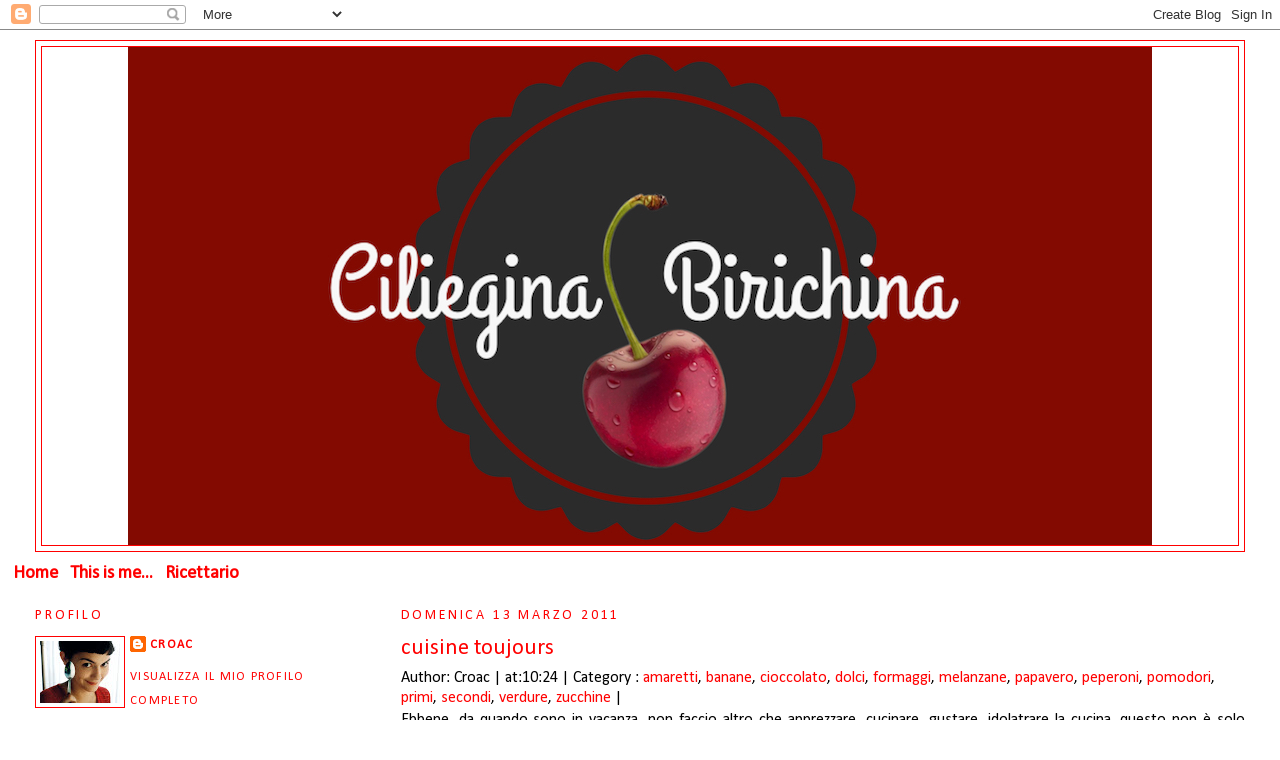

--- FILE ---
content_type: text/html; charset=UTF-8
request_url: http://cilieginabirichina.blogspot.com/2011/03/cuisine-toujours.html
body_size: 17083
content:
<!DOCTYPE html>
<html dir='ltr' xmlns='http://www.w3.org/1999/xhtml' xmlns:b='http://www.google.com/2005/gml/b' xmlns:data='http://www.google.com/2005/gml/data' xmlns:expr='http://www.google.com/2005/gml/expr'>
<head>
<link href='https://www.blogger.com/static/v1/widgets/2944754296-widget_css_bundle.css' rel='stylesheet' type='text/css'/>
<meta content='text/html; charset=UTF-8' http-equiv='Content-Type'/>
<meta content='blogger' name='generator'/>
<link href='http://cilieginabirichina.blogspot.com/favicon.ico' rel='icon' type='image/x-icon'/>
<link href='http://cilieginabirichina.blogspot.com/2011/03/cuisine-toujours.html' rel='canonical'/>
<link rel="alternate" type="application/atom+xml" title="Ciliegina Birichina - Atom" href="http://cilieginabirichina.blogspot.com/feeds/posts/default" />
<link rel="alternate" type="application/rss+xml" title="Ciliegina Birichina - RSS" href="http://cilieginabirichina.blogspot.com/feeds/posts/default?alt=rss" />
<link rel="service.post" type="application/atom+xml" title="Ciliegina Birichina - Atom" href="https://www.blogger.com/feeds/1147324498423418160/posts/default" />

<link rel="alternate" type="application/atom+xml" title="Ciliegina Birichina - Atom" href="http://cilieginabirichina.blogspot.com/feeds/8679135410701106177/comments/default" />
<!--Can't find substitution for tag [blog.ieCssRetrofitLinks]-->
<link href='https://blogger.googleusercontent.com/img/b/R29vZ2xl/AVvXsEizO4_NJJBwKK6joMMVZQ6u64ZlbSqKIL18tFaqy-sehacTl7vrL6mKqLhhlyEcDOKlvPnT8nFN5g62fUS3HtE91vstftCB0WrlatPTXrl8evwNF7Vc2MnPKIQ8lPXzqIOTxW2Lzyq1p9E/s320/Pranzo+Pika-pika+%25285%2529.jpg' rel='image_src'/>
<meta content='http://cilieginabirichina.blogspot.com/2011/03/cuisine-toujours.html' property='og:url'/>
<meta content='cuisine toujours' property='og:title'/>
<meta content='Ebbene, da quando sono in vacanza, non faccio altro che apprezzare, cucinare, gustare, idolatrare la cucina...questo non è solo dovuto ad un...' property='og:description'/>
<meta content='https://blogger.googleusercontent.com/img/b/R29vZ2xl/AVvXsEizO4_NJJBwKK6joMMVZQ6u64ZlbSqKIL18tFaqy-sehacTl7vrL6mKqLhhlyEcDOKlvPnT8nFN5g62fUS3HtE91vstftCB0WrlatPTXrl8evwNF7Vc2MnPKIQ8lPXzqIOTxW2Lzyq1p9E/w1200-h630-p-k-no-nu/Pranzo+Pika-pika+%25285%2529.jpg' property='og:image'/>
<title>Ciliegina Birichina: cuisine toujours</title>
<style type='text/css'>@font-face{font-family:'Calibri';font-style:normal;font-weight:400;font-display:swap;src:url(//fonts.gstatic.com/l/font?kit=J7afnpV-BGlaFfdAhLEY67FIEjg&skey=a1029226f80653a8&v=v15)format('woff2');unicode-range:U+0000-00FF,U+0131,U+0152-0153,U+02BB-02BC,U+02C6,U+02DA,U+02DC,U+0304,U+0308,U+0329,U+2000-206F,U+20AC,U+2122,U+2191,U+2193,U+2212,U+2215,U+FEFF,U+FFFD;}</style>
<style id='page-skin-1' type='text/css'><!--
/*
-----------------------------------------------
Blogger Template Style
Name:     Minima Lefty Stretch
Date:     14 Jul 2006
----------------------------------------------- */
/* Variable definitions
====================
<Variable name="bgcolor" description="Page Background Color"
type="color" default="#fff">
<Variable name="textcolor" description="Text Color"
type="color" default="#333">
<Variable name="linkcolor" description="Link Color"
type="color" default="#58a">
<Variable name="pagetitlecolor" description="Blog Title Color"
type="color" default="#666">
<Variable name="descriptioncolor" description="Blog Description Color"
type="color" default="#999">
<Variable name="titlecolor" description="Post Title Color"
type="color" default="#c60">
<Variable name="bordercolor" description="Border Color"
type="color" default="#ccc">
<Variable name="sidebarcolor" description="Sidebar Title Color"
type="color" default="#999">
<Variable name="sidebartextcolor" description="Sidebar Text Color"
type="color" default="#666">
<Variable name="visitedlinkcolor" description="Visited Link Color"
type="color" default="#999">
<Variable name="bodyfont" description="Text Font"
type="font" default="normal normal 100% Georgia, Serif">
<Variable name="headerfont" description="Sidebar Title Font"
type="font"
default="normal normal 78% 'Trebuchet MS',Trebuchet,Arial,Verdana,Sans-serif">
<Variable name="pagetitlefont" description="Blog Title Font"
type="font"
default="normal normal 200% Georgia, Serif">
<Variable name="descriptionfont" description="Blog Description Font"
type="font"
default="normal normal 78% 'Trebuchet MS', Trebuchet, Arial, Verdana, Sans-serif">
<Variable name="postfooterfont" description="Post Footer Font"
type="font"
default="normal normal 78% 'Trebuchet MS', Trebuchet, Arial, Verdana, Sans-serif">
<Variable name="startSide" description="Start side in blog language"
type="automatic" default="left">
<Variable name="endSide" description="End side in blog language"
type="automatic" default="right">
*/
/* Use this with templates/template-twocol.html */
body {
background:#ffffff;
margin:0;
color:#000000;
font:x-small Georgia Serif;
font-size/* */:/**/small;
font-size: /**/small;
text-align: center;
}
a:link {
color:#ff0000;
text-decoration:none;
}
a:visited {
color:#7f0000;
text-decoration:none;
}
a:hover {
color:#ff0000;
text-decoration:underline;
}
a img {
border-width:0;
}
/* Header
-----------------------------------------------
*/
#header-wrapper {
margin:0 2% 10px;
border:1px solid #ff0000;
}
#header-inner {
background-position: center;
margin-left: auto;
margin-right: auto;
}
#header {
margin: 5px;
border: 1px solid #ff0000;
text-align: center;
color:#ff0000;
}
#header h1 {
margin:5px 5px 0;
padding:15px 20px .25em;
line-height:1.2em;
text-transform:uppercase;
letter-spacing:.2em;
font: normal normal 42px 'Trebuchet MS', Trebuchet, sans-serif;
}
#header a {
color:#ff0000;
text-decoration:none;
}
#header a:hover {
color:#ff0000;
}
#header .description {
margin:0 5px 5px;
padding:0 20px 15px;
text-transform:uppercase;
letter-spacing:.2em;
line-height: 1.4em;
font: normal normal 78% Trebuchet, Trebuchet MS, Arial, sans-serif;
color: #ff0000;
}
#header img {
margin-left: auto;
margin-right: auto;
}
/* Outer-Wrapper
----------------------------------------------- */
#outer-wrapper {
margin:0;
padding:10px;
text-align:left;
font: normal normal 16px Calibri;
}
#main-wrapper {
margin-right: 2%;
width: 67%;
float: right;
display: inline;       /* fix for doubling margin in IE */
word-wrap: break-word; /* fix for long text breaking sidebar float in IE */
overflow: hidden;      /* fix for long non-text content breaking IE sidebar float */
}
#sidebar-wrapper {
margin-left: 2%;
width: 25%;
float: left;
display: inline;       /* fix for doubling margin in IE */
word-wrap: break-word; /* fix for long text breaking sidebar float in IE */
overflow: hidden;      /* fix for long non-text content breaking IE sidebar float */
}
/* Headings
----------------------------------------------- */
h2 {
margin:1.5em 0 .75em;
font:normal normal 14px Calibri;
line-height: 1.4em;
text-transform:uppercase;
letter-spacing:.2em;
color:#ff0000;
}
/* Posts
-----------------------------------------------
*/
h2.date-header {
margin:1.5em 0 .5em;
}
.post {
margin:.5em 0 1.5em;
border-bottom:1px dotted #ff0000;
padding-bottom:1.5em;
}
.post h3 {
margin:.25em 0 0;
padding:0 0 4px;
font-size:140%;
font-weight:normal;
line-height:1.4em;
color:#ff0000;
}
.post h3 a, .post h3 a:visited, .post h3 strong {
display:block;
text-decoration:none;
color:#ff0000;
font-weight:normal;
}
.post h3 strong, .post h3 a:hover {
color:#000000;
}
.post-body {
margin:0 0 .75em;
line-height:1.6em;
}
.post-body blockquote {
line-height:1.3em;
}
.post-footer {
margin: .75em 0;
color:#ff0000;
text-transform:uppercase;
letter-spacing:.1em;
font: normal normal 78% Calibri;
line-height: 1.4em;
}
.comment-link {
margin-left:.6em;
}
.post img, table.tr-caption-container {
padding:4px;
border:1px solid #ff0000;
}
.tr-caption-container img {
border: none;
padding: 0;
}
.post blockquote {
margin:1em 20px;
}
.post blockquote p {
margin:.75em 0;
}
/* Comments
----------------------------------------------- */
#comments h4 {
margin:1em 0;
font-weight: bold;
line-height: 1.4em;
text-transform:uppercase;
letter-spacing:.2em;
color: #ff0000;
}
#comments-block {
margin:1em 0 1.5em;
line-height:1.6em;
}
#comments-block .comment-author {
margin:.5em 0;
}
#comments-block .comment-body {
margin:.25em 0 0;
}
#comments-block .comment-footer {
margin:-.25em 0 2em;
line-height: 1.4em;
text-transform:uppercase;
letter-spacing:.1em;
}
#comments-block .comment-body p {
margin:0 0 .75em;
}
.deleted-comment {
font-style:italic;
color:gray;
}
.feed-links {
clear: both;
line-height: 2.5em;
}
#blog-pager-newer-link {
float: left;
}
#blog-pager-older-link {
float: right;
}
#blog-pager {
text-align: center;
}
/*-- (Menú) --*/
#navmenu ul {
margin: 0px;
padding: 0px 400px 0px 0px;
font-size: 115%;
font-weight: bold;
list-style-type: none;
list-style-image: none;
}
#navmenu li {
display: inline;
padding: 5px 5px 5px 3px;
}
#navmenu a {
text-decoration:none;
}
/* Sidebar Content
----------------------------------------------- */
.sidebar {
color: #ff0000;
line-height: 1.5em;
}
.sidebar ul {
list-style:none;
margin:0 0 0;
padding:0 0 0;
}
.sidebar li {
margin:0;
padding-top:0;
padding-right:0;
padding-bottom:.25em;
padding-left:15px;
text-indent:-15px;
line-height:1.5em;
}
.sidebar .widget, .main .widget {
border-bottom:1px dotted #ff0000;
margin:0 0 1.5em;
padding:0 0 1.5em;
}
.main .Blog {
border-bottom-width: 0;
}
/* Profile
----------------------------------------------- */
.profile-img {
float: left;
margin-top: 0;
margin-right: 5px;
margin-bottom: 5px;
margin-left: 0;
padding: 4px;
border: 1px solid #ff0000;
}
.profile-data {
margin:0;
text-transform:uppercase;
letter-spacing:.1em;
font: normal normal 78% Calibri;
color: #ff0000;
font-weight: bold;
line-height: 1.6em;
}
.profile-datablock {
margin:.5em 0 .5em;
}
.profile-textblock {
margin: 0.5em 0;
line-height: 1.6em;
}
.profile-link {
font: normal normal 78% Calibri;
text-transform: uppercase;
letter-spacing: .1em;
}
/* Footer
----------------------------------------------- */
#footer {
width:660px;
clear:both;
margin:0 auto;
padding-top:15px;
line-height: 1.6em;
text-transform:uppercase;
letter-spacing:.1em;
text-align: center;
}

--></style>
<link href='https://www.blogger.com/dyn-css/authorization.css?targetBlogID=1147324498423418160&amp;zx=136d1e63-dad9-4c83-b93c-89a5adaddabe' media='none' onload='if(media!=&#39;all&#39;)media=&#39;all&#39;' rel='stylesheet'/><noscript><link href='https://www.blogger.com/dyn-css/authorization.css?targetBlogID=1147324498423418160&amp;zx=136d1e63-dad9-4c83-b93c-89a5adaddabe' rel='stylesheet'/></noscript>
<meta name='google-adsense-platform-account' content='ca-host-pub-1556223355139109'/>
<meta name='google-adsense-platform-domain' content='blogspot.com'/>

</head>
<body>
<div class='navbar section' id='navbar'><div class='widget Navbar' data-version='1' id='Navbar1'><script type="text/javascript">
    function setAttributeOnload(object, attribute, val) {
      if(window.addEventListener) {
        window.addEventListener('load',
          function(){ object[attribute] = val; }, false);
      } else {
        window.attachEvent('onload', function(){ object[attribute] = val; });
      }
    }
  </script>
<div id="navbar-iframe-container"></div>
<script type="text/javascript" src="https://apis.google.com/js/platform.js"></script>
<script type="text/javascript">
      gapi.load("gapi.iframes:gapi.iframes.style.bubble", function() {
        if (gapi.iframes && gapi.iframes.getContext) {
          gapi.iframes.getContext().openChild({
              url: 'https://www.blogger.com/navbar/1147324498423418160?po\x3d8679135410701106177\x26origin\x3dhttp://cilieginabirichina.blogspot.com',
              where: document.getElementById("navbar-iframe-container"),
              id: "navbar-iframe"
          });
        }
      });
    </script><script type="text/javascript">
(function() {
var script = document.createElement('script');
script.type = 'text/javascript';
script.src = '//pagead2.googlesyndication.com/pagead/js/google_top_exp.js';
var head = document.getElementsByTagName('head')[0];
if (head) {
head.appendChild(script);
}})();
</script>
</div></div>
<div id='outer-wrapper'><div id='wrap2'>
<!-- skip links for text browsers -->
<span id='skiplinks' style='display:none;'>
<a href='#main'>skip to main </a> |
      <a href='#sidebar'>skip to sidebar</a>
</span>
<div id='header-wrapper'>
<div class='header section' id='header'><div class='widget Header' data-version='1' id='Header1'>
<div id='header-inner'>
<a href='http://cilieginabirichina.blogspot.com/' style='display: block'>
<img alt='Ciliegina Birichina' height='498px; ' id='Header1_headerimg' src='https://blogger.googleusercontent.com/img/b/R29vZ2xl/AVvXsEi0DqSt2_wp9umSlPOGb4w_inLAy4gVmU19SKn_PmXCeFc_4eIlMD2hunUX5xk5Vp52smWSPiddiEsRHAhQXvhMcaFeQBSxFysv6_KgNfS-_OSCBmoEIKl_lu2bClTC5yjMOqXUSHbi8vE/s1600-r/JPEG+image-0960203629CF-1.jpeg' style='display: block' width='1024px; '/>
</a>
</div>
</div></div>
</div>
<div id='navmenu'>
<ul>
<li><a href='http://cilieginabirichina.blogspot.com/'>Home</a></li>
<li><a href='http://cilieginabirichina.blogspot.com/2009/12/blog-post.html'>This is me...</a></li>
<li><a href='http://cilieginabirichina.blogspot.com/2010/02/ricettario.html'>Ricettario</a></li>
</ul>
</div>
<div id='content-wrapper'>
<div id='crosscol-wrapper' style='text-align:center'>
<div class='crosscol no-items section' id='crosscol'></div>
</div>
<div id='main-wrapper'>
<div class='main section' id='main'><div class='widget Blog' data-version='1' id='Blog1'>
<div class='blog-posts hfeed'>
<!--Can't find substitution for tag [adStart]-->
<h2 class='date-header'>domenica 13 marzo 2011</h2>
<div class='post hentry'>
<a name='8679135410701106177'></a>
<h3 class='post-title entry-title'>
<a href='http://cilieginabirichina.blogspot.com/2011/03/cuisine-toujours.html'>cuisine toujours</a>
</h3>
<div class='post-header-line-1'>
<span class='post-author vcard' style='background:;Padding:10px 0px;'>
<span class='author'>

          Author: <span class='fn'>Croac</span>
|
<span class='timestamp'>
at:10:24
</span>|
<span class='labels'>

          Category : <span class='fn'><!--Can't find substitution for tag [postLabel]-->
<a href='http://cilieginabirichina.blogspot.com/search/label/amaretti' rel='tag'>amaretti</a>,
<a href='http://cilieginabirichina.blogspot.com/search/label/banane' rel='tag'>banane</a>,
<a href='http://cilieginabirichina.blogspot.com/search/label/cioccolato' rel='tag'>cioccolato</a>,
<a href='http://cilieginabirichina.blogspot.com/search/label/dolci' rel='tag'>dolci</a>,
<a href='http://cilieginabirichina.blogspot.com/search/label/formaggi' rel='tag'>formaggi</a>,
<a href='http://cilieginabirichina.blogspot.com/search/label/melanzane' rel='tag'>melanzane</a>,
<a href='http://cilieginabirichina.blogspot.com/search/label/papavero' rel='tag'>papavero</a>,
<a href='http://cilieginabirichina.blogspot.com/search/label/peperoni' rel='tag'>peperoni</a>,
<a href='http://cilieginabirichina.blogspot.com/search/label/pomodori' rel='tag'>pomodori</a>,
<a href='http://cilieginabirichina.blogspot.com/search/label/primi' rel='tag'>primi</a>,
<a href='http://cilieginabirichina.blogspot.com/search/label/secondi' rel='tag'>secondi</a>,
<a href='http://cilieginabirichina.blogspot.com/search/label/verdure' rel='tag'>verdure</a>,
<a href='http://cilieginabirichina.blogspot.com/search/label/zucchine' rel='tag'>zucchine</a>
</span>
|
      </span>
</span>
</span>
<span class='item-control blog-admin pid-475493484'>
<a href='https://www.blogger.com/post-edit.g?blogID=1147324498423418160&postID=8679135410701106177&from=pencil' title='Modifica post'>
<img alt='' class='icon-action' height='18' src='https://resources.blogblog.com/img/icon18_edit_allbkg.gif' width='18'/>
</a>
</span>
</div>
<div class='post-body entry-content'>
<div style="text-align: justify;">Ebbene, da quando sono in vacanza, non faccio altro che apprezzare, cucinare, gustare, idolatrare la cucina...questo non è solo dovuto ad una mia predisposizione naturale, bensì ad una cerchia d'amici che amano come me questa fetta di cultura...Organizziamo pranzi, cene, viaggi...è così bello e farlo in compagnia lo rende ancora più magico.<br /><br />Una di queste occasioni è stato il fantomatico <span style="font-style: italic; color: rgb(204, 51, 204);">Pranzo Pika-pika</span>, il cui nome è dovuto al celeberrimo Pokèmon Pikachù, la cui simpatica faccia è riportata sulle formine da cucina di un amico. In teoria queste formine sarebbero dovute passare a me per una giornata, ma non mi sono mai arrivate mannaggia!!!<br /><br />Risultato di questo pranzo è stato il seguente menù ed una pancia mooooolto piena (salterò il primo in quanto nè l'ho fotografato, nè è venuto fuori molto bene...quindi evitiamo):<br /><br /><div style="text-align: center;"><span style="font-size:180%;"><span style="font-weight: bold; color: rgb(204, 51, 204);">Menù</span></span><br /><br /><span style="font-weight: bold; color: rgb(204, 51, 204); font-style: italic;">Antipasti</span><br />Sushi di caprino con zucchina grigliata, semi di papavero e miele di castagno<br />Millefoglie di verdure con primosale e salsina verde<br />Bruschetta fritta con dadolata di peperoni e pomodori e scalogno caramellato<br /><br /><span style="font-weight: bold; color: rgb(204, 51, 204); font-style: italic;">Primo</span><br />Paccheri con melanzane e pomodoro<br /><br /><span style="font-weight: bold; color: rgb(204, 51, 204); font-style: italic;">Dessert</span><br />Trifles di banane al fudge<br /><br /><div style="text-align: justify;"><span style="font-weight: bold; color: rgb(204, 51, 204);"><span style="font-style: italic;">Vini</span></span> I vini consigliati per questo tipo di antipasti, essendo principalmente a base di verdure e formaggi, sono dei bianchi aromatici come Vermentino o Vernaccia.<br /></div></div><br />Passiamo alla spiegazione delle ricette passo passo cominciando dal trittico di antipasti.<br /><br /><div style="text-align: center; font-weight: bold; color: rgb(204, 51, 204);"><span style="font-size:180%;">Sushi di caprino con zucchina grigliata, semi di papavero e miele di castagno<br /></span></div><br /><span style="font-weight: bold;">Ingredienti </span>(per 3 persone)<span style="font-weight: bold;">:</span><br />- 150 g caprino fresco<br />- 2 zucchine<br />- 2 cucchiai di miele di castagno<br />- semi di papavero<br /><br /><span style="font-weight: bold;">Preparazione:</span><br />Mondate e tagliate a fette per lungo le zucchine, che andrete a grigliare su una bistecchiera (sarà un lavoro lungo e noioso...fatevi coraggio). Lasciatele freddaree nel frattempo andate a tagliare a cubetti (il più possibile tondi) il caprino; avvolgetelo nella zucchina e cospargete di miele tiepido e di un pizzico di semi di papavero. Ovviamente servite subito, così che il miele sia ancora bello calduccio.<br /><br /><div style="text-align: center;"><a href="https://blogger.googleusercontent.com/img/b/R29vZ2xl/AVvXsEizO4_NJJBwKK6joMMVZQ6u64ZlbSqKIL18tFaqy-sehacTl7vrL6mKqLhhlyEcDOKlvPnT8nFN5g62fUS3HtE91vstftCB0WrlatPTXrl8evwNF7Vc2MnPKIQ8lPXzqIOTxW2Lzyq1p9E/s1600/Pranzo+Pika-pika+%25285%2529.jpg" onblur="try {parent.deselectBloggerImageGracefully();} catch(e) {}"><img alt="" border="0" id="BLOGGER_PHOTO_ID_5583498412698479762" src="https://blogger.googleusercontent.com/img/b/R29vZ2xl/AVvXsEizO4_NJJBwKK6joMMVZQ6u64ZlbSqKIL18tFaqy-sehacTl7vrL6mKqLhhlyEcDOKlvPnT8nFN5g62fUS3HtE91vstftCB0WrlatPTXrl8evwNF7Vc2MnPKIQ8lPXzqIOTxW2Lzyq1p9E/s320/Pranzo+Pika-pika+%25285%2529.jpg" style="cursor: pointer; width: 214px; height: 320px;" /></a><br /></div><br /><div style="text-align: center;"><span style="font-size:180%;"><span style="font-weight: bold; color: rgb(204, 51, 204);">Millefoglie di verdure con primosale e salsina verde</span></span><br /></div><br /><span style="font-weight: bold;">Ingredienti</span> (per 3 persone)<span style="font-weight: bold;">:</span><br />- 2 peperoni<br />- 2 zucchine<br />- 1 melanzana<br />- 3 fette di primosale<br />- prezzemolo, maggiorana, erba cipollina, aglio, sale, olio<br /><br /><span style="font-weight: bold;">Preparazione:</span><br />Grigliate per bene tutte le verdure mondate e tagliate in tondo od in lungo (date loro la forma che preferite, io ho tagliato i peperoni a fettone, le zucchine per lungo e le melanzane in tondo), lasciatele freddare. A parte preparate la salsina verde con tutti gli odori, sale e olio a sufficienza, frullate col minipimer così che divenga bello liquido.<br />Sul piatto da portata disponete sulla base il peperone, tingetelo con un pennello da cucina della salsina verde, poi coprite con le zucchine e ripetete l'operazione, ed infine con le melanzane. Continuate fino all'esaurimento delle verdure ed allora in cima ponete la fetta di primo sale che di nuovo coprirete con la salsina. The end.<br /><br /><div style="text-align: center;"><a href="https://blogger.googleusercontent.com/img/b/R29vZ2xl/AVvXsEjd7jBCIv2DE58fVl64kmw9kU17WzZe-pTga1RSUG7-HG4MI4mcSQ3gFHOIhsg9iH8k7p9rsWXB0GeFI-DbjCtn35c1HjEcLeiAT_E0UXcEyEHewRbJP7LiMUq1dG_dOd2xSkorrdO9qYU/s1600/Pranzo+Pika-pika+%25286%2529.jpg" onblur="try {parent.deselectBloggerImageGracefully();} catch(e) {}"><img alt="" border="0" id="BLOGGER_PHOTO_ID_5583498418292576994" src="https://blogger.googleusercontent.com/img/b/R29vZ2xl/AVvXsEjd7jBCIv2DE58fVl64kmw9kU17WzZe-pTga1RSUG7-HG4MI4mcSQ3gFHOIhsg9iH8k7p9rsWXB0GeFI-DbjCtn35c1HjEcLeiAT_E0UXcEyEHewRbJP7LiMUq1dG_dOd2xSkorrdO9qYU/s320/Pranzo+Pika-pika+%25286%2529.jpg" style="cursor: pointer; width: 214px; height: 320px;" /></a><br /></div><br /><div style="text-align: center; font-weight: bold; color: rgb(204, 51, 204);"><span style="font-size:180%;">Bruschetta fritta con dadolata di peperoni e pomodori e scalogno caramellato<br /></span></div><br /><span style="font-weight: bold;">Ingredienti</span> (per 3 persone)<span style="font-weight: bold;">:</span><br />- pane di Lariano<br />- 1 peperone<br />- 5 pomodori<br />- 3 scalogni<br />- zucchero di canna<br />- sale, olio<br /><br /><span style="font-weight: bold;">Preparazione:</span><br />Scegliete un pane con una mollica bella compatta, ad esempio il pane di lariano. Mettete su fuoco una padella con olio e.v.o. ed una volta calda, friggetevi tre fette di pane. A parte saltate scalogno, peperone e pomodoro a dadini, mentre in una casseruola andrete a caramellare due scalogni con un cucchiaio d'acqua ed uno di zucchero a fuoco molto basso.<br />Fate asciugare il pane fritto su uno scottex così che non grondi olio, mettetela sul piatto e cospargete della dadolata e dello scalogno caramellato.<br /><br /><div style="text-align: center;"><a href="https://blogger.googleusercontent.com/img/b/R29vZ2xl/AVvXsEjTivwEl6DBbaYwA8qog5cLfswiFj1piSUImPFLUM_uFx2lowukYDm8_IGENFT0S2kVmpFb-9qt3qjkhKXEVqdx_CzljGDl914mklt68SFB8aO4T750W75zrQu9fZceIgyPXtJ1400XJvU/s1600/Pranzo+Pika-pika+%25287%2529.jpg" onblur="try {parent.deselectBloggerImageGracefully();} catch(e) {}"><img alt="" border="0" id="BLOGGER_PHOTO_ID_5583498424065180546" src="https://blogger.googleusercontent.com/img/b/R29vZ2xl/AVvXsEjTivwEl6DBbaYwA8qog5cLfswiFj1piSUImPFLUM_uFx2lowukYDm8_IGENFT0S2kVmpFb-9qt3qjkhKXEVqdx_CzljGDl914mklt68SFB8aO4T750W75zrQu9fZceIgyPXtJ1400XJvU/s320/Pranzo+Pika-pika+%25287%2529.jpg" style="cursor: pointer; width: 320px; height: 214px;" /></a><br /></div><br /><div style="text-align: center; font-weight: bold; color: rgb(204, 51, 204);"><span style="font-size:180%;">Trifles di banane al fudge<br /></span></div><br /><span style="font-weight: bold;">Ingredienti </span>(per 3 bicchieri alti)<span style="font-weight: bold;">:</span><br />- 3 banane<br />- 100 g amaretti<br />- 200 ml pannada montare<br />- zucchero q.b.<br /><span style="font-weight: bold;">per il fudge:</span><br />- 100 ml panna da montare<br />- 150 g zucchero<br />- 3 cucchiai di cacao in polvere<br />- 50 g burro a dadini<br />- 1 pizzico di sale<br /><br /><span style="font-weight: bold;">Preparazione:</span><br /><br /><span style="font-weight: bold;">fase 1: anticipazioni</span><br /><br />Come prima cosa mettete in congelatore 200 ml di panna per 30-45 min, sbucciate e tagliate a rondelle le banane, e sbiciolate gli amaretti con le mani.<br /><br /><span style="font-weight: bold;">fase 2: preparare il fudge</span><br /><br />Pesate e preparate tutti gli ingredienti in anticipo così da avere in seguito le mani libere. Versate in una casseruola lo zucchero con due cucchiai d'acqua e lasciate sobbollire a fiamma bassa e dorare. Fatto ciò togliete dal fuoco e mettete i 100 ml di panna (che avevate lasciato fuori dal freezer), il burro a dadini, il cacao setacciato ed il pizzico di sale. Sbattete vigorosamentee rimettere a sciogliere a fiamma bassa per qualche minuto (raggiungee la densità che preferite).<br /><br /><span style="font-weight: bold;">fase 3: imbicchierare</span><br /><br />Cospargete il fondo dei tre bicchiari col fudge (sporcatene anche i bordi), adagiate un po' di rondelle di banane, e cospargete di briciole di amaretto; ripetete l'operazione riversando dell'altro fudge con banane e amaretto e così tre volte. Infine montate la panna gelida  (a me piace molto morbida, quindi non l'ho montata troppo) aggiungendo qualche cucchiaio di zucchero dopo un po' che la lavorate. Versatene delle cucchaiate sulla cima dei bicchieri, decorate con fudge e amaretti. Servite suito o la panna si smonta :D<br /><br /><div style="text-align: center;"><a href="https://blogger.googleusercontent.com/img/b/R29vZ2xl/AVvXsEhOOlnC8w-kQyN2cl1UyrEO2J4-uBWhY1heDXozYEiL2BbXelGW4ARciwg8PYSIoSLPXebhyphenhyphen_JyyDAwC0zBAcu1ZJEx4WGrvIh3mnbybh01eT5V68-9vvTmtGlC_mxo-ONAPXHcxjzzHG0/s1600/Pranzo+Pika-pika+%252811%2529.jpg" onblur="try {parent.deselectBloggerImageGracefully();} catch(e) {}"><img alt="" border="0" id="BLOGGER_PHOTO_ID_5583498430983735426" src="https://blogger.googleusercontent.com/img/b/R29vZ2xl/AVvXsEhOOlnC8w-kQyN2cl1UyrEO2J4-uBWhY1heDXozYEiL2BbXelGW4ARciwg8PYSIoSLPXebhyphenhyphen_JyyDAwC0zBAcu1ZJEx4WGrvIh3mnbybh01eT5V68-9vvTmtGlC_mxo-ONAPXHcxjzzHG0/s320/Pranzo+Pika-pika+%252811%2529.jpg" style="cursor: pointer; width: 320px; height: 317px;" /></a><br /></div><br /><br />Ed ecco la tavola imbandita con due tovagliati diversi (alla base una tovaglia argentata e sopra una a righe lilla bianche e viola quadrata), doppio bicchiere (viola da acqua e di cristallo da vino), sottopiatto bordeaux in tinta col tovagliolo e posate d'argento apparecchiate alla francese (cucchiaio e coltello a destra, forchette a sinistra e cucchiaino in cima; bicchieri a 45&#176; a destra del sottopiatto). E quelle nella foto sono le mie personali cavie...sopravvissute al pranzo più calorico della mia vita!!! <span style="font-style: italic;">Bon Apetit</span>... ;D<br /><br /><br /><div style="text-align: center;"><a href="https://blogger.googleusercontent.com/img/b/R29vZ2xl/AVvXsEg3eQmhc3DvD2c3wIQ5M19pluUayYp4WZU9dWnWEABfAyqy8MesvVIKRzzXmz25-e7Te794hDa5B4th_cjzafogjKQojTVfrh-Tq4ut3nxkejEsvZvS6WO_lK3Qi7-wAT-99czlVUbscf8/s1600/Pranzo+Pika-pika+%25288%2529.jpg" onblur="try {parent.deselectBloggerImageGracefully();} catch(e) {}"><img alt="" border="0" id="BLOGGER_PHOTO_ID_5583503013276680626" src="https://blogger.googleusercontent.com/img/b/R29vZ2xl/AVvXsEg3eQmhc3DvD2c3wIQ5M19pluUayYp4WZU9dWnWEABfAyqy8MesvVIKRzzXmz25-e7Te794hDa5B4th_cjzafogjKQojTVfrh-Tq4ut3nxkejEsvZvS6WO_lK3Qi7-wAT-99czlVUbscf8/s320/Pranzo+Pika-pika+%25288%2529.jpg" style="cursor: pointer; width: 407px; height: 272px;" /></a><br /><br /></div>         </div>
<div style='clear: both;'></div>
</div>
<div class='post-footer'>
<div class='post-footer-line post-footer-line-1'>
</div>
<div class='post-footer-line post-footer-line-2'></div>
<div class='post-footer-line post-footer-line-3'></div>
</div>
</div>
<div class='comments' id='comments'>
<a name='comments'></a>
<h4>
0
ciliegine:
        
</h4>
<dl id='comments-block'>
</dl>
<p class='comment-footer'>
<a href='https://www.blogger.com/comment/fullpage/post/1147324498423418160/8679135410701106177' onclick=''>Posta un commento</a>
</p>
<div id='backlinks-container'>
<div id='Blog1_backlinks-container'>
</div>
</div>
</div>
<!--Can't find substitution for tag [adEnd]-->
</div>
<div class='blog-pager' id='blog-pager'>
<span id='blog-pager-newer-link'>
<a class='blog-pager-newer-link' href='http://cilieginabirichina.blogspot.com/2011/03/una-tortaconviviale.html' id='Blog1_blog-pager-newer-link' title='Post più recente'>Post più recente</a>
</span>
<span id='blog-pager-older-link'>
<a class='blog-pager-older-link' href='http://cilieginabirichina.blogspot.com/2011/03/una-crostatasenza-parole.html' id='Blog1_blog-pager-older-link' title='Post più vecchio'>Post più vecchio</a>
</span>
<a class='home-link' href='http://cilieginabirichina.blogspot.com/'>Home page</a>
</div>
<div class='clear'></div>
<div class='post-feeds'>
<div class='feed-links'>
Iscriviti a:
<a class='feed-link' href='http://cilieginabirichina.blogspot.com/feeds/8679135410701106177/comments/default' target='_blank' type='application/atom+xml'>Commenti sul post (Atom)</a>
</div>
</div>
</div></div>
</div>
<div id='sidebar-wrapper'>
<div class='sidebar section' id='sidebar'><div class='widget Profile' data-version='1' id='Profile1'>
<h2>Profilo</h2>
<div class='widget-content'>
<a href='https://www.blogger.com/profile/15620607382386497388'><img alt='La mia foto' class='profile-img' height='62' src='//2.bp.blogspot.com/_XzusswcrC9g/Sx6SHJFJIkI/AAAAAAAAAAM/6l0uTcESJoY/S220-s80/Am%C3%A9lie+(4).jpg' width='80'/></a>
<dl class='profile-datablock'>
<dt class='profile-data'>
<a class='profile-name-link g-profile' href='https://www.blogger.com/profile/15620607382386497388' rel='author' style='background-image: url(//www.blogger.com/img/logo-16.png);'>
Croac
</a>
</dt>
</dl>
<a class='profile-link' href='https://www.blogger.com/profile/15620607382386497388' rel='author'>Visualizza il mio profilo completo</a>
<div class='clear'></div>
</div>
</div><div class='widget HTML' data-version='1' id='HTML11'>
<h2 class='title'>Ciliegina on fb</h2>
<div class='widget-content'>
<!-- Facebook Badge START --><a href="http://www.facebook.com/pages/Ciliegina-Birichina/176858722335435" target="_TOP" style="font-family: &quot;lucida grande&quot;,tahoma,verdana,arial,sans-serif; font-size: 11px; font-variant: normal; font-style: normal; font-weight: normal; color: #3B5998; text-decoration: none;" title="Ciliegina Birichina">Ciliegina Birichina</a><br/><a href="http://www.facebook.com/pages/Ciliegina-Birichina/176858722335435" target="_TOP" title="Ciliegina Birichina"><img src="http://badge.facebook.com/badge/176858722335435.1724.508082821.png" width="120" height="161" style="border: 0px;" /></a><br/><a href="http://www.facebook.com/business/dashboard/" target="_TOP" style="font-family: &quot;lucida grande&quot;,tahoma,verdana,arial,sans-serif; font-size: 11px; font-variant: normal; font-style: normal; font-weight: normal; color: #3B5998; text-decoration: none;" title="Crea il tuo badge!">Promuovi anche tu la tua Pagina</a><!-- Facebook Badge END -->
</div>
<div class='clear'></div>
</div><div class='widget HTML' data-version='1' id='HTML12'>
<h2 class='title'>Ciliegina on Instragram</h2>
<div class='widget-content'>
<style>.ig-b- { display: inline-block; }
.ig-b- img { visibility: hidden; }
.ig-b-:hover { background-position: 0 -60px; } .ig-b-:active { background-position: 0 -120px; }
.ig-b-v-24 { width: 137px; height: 24px; background: url(//badges.instagram.com/static/images/ig-badge-view-sprite-24.png) no-repeat 0 0; }
@media only screen and (-webkit-min-device-pixel-ratio: 2), only screen and (min--moz-device-pixel-ratio: 2), only screen and (-o-min-device-pixel-ratio: 2 / 1), only screen and (min-device-pixel-ratio: 2), only screen and (min-resolution: 192dpi), only screen and (min-resolution: 2dppx) {
.ig-b-v-24 { background-image: url(//badges.instagram.com/static/images/ig-badge-view-sprite-24@2x.png); background-size: 160px 178px; } }</style>
<a href="http://instagram.com/cilieginabirichina?ref=badge" class="ig-b- ig-b-v-24"><img src="//badges.instagram.com/static/images/ig-badge-view-24.png" alt="Instagram" /></a>
</div>
<div class='clear'></div>
</div><div class='widget HTML' data-version='1' id='HTML3'>
<h2 class='title'>what time is it???</h2>
<div class='widget-content'>
<script src="http://www.clocklink.com/embed.js"></script><script type="text/javascript" language="JavaScript">obj=new Object;obj.clockfile="8010-red.swf";obj.TimeZone="CET";obj.width=150;obj.height=150;obj.wmode="transparent";showClock(obj);</script>
</div>
<div class='clear'></div>
</div><div class='widget HTML' data-version='1' id='HTML6'>
<h2 class='title'>quanti siete???</h2>
<div class='widget-content'>
<script type="text/javascript">document.write(unescape("%3Cscript src=%27http://s10.histats.com/js15.js%27 type=%27text/javascript%27%3E%3C/script%3E"));</script>
<a href="http://www.histats.com" target="_blank" title="statistiche accessi" ><script  type="text/javascript" >
try {Histats.start(1,1084305,4,490,112,61,"00011101");
Histats.track_hits();} catch(err){};
</script></a>
<noscript><a href="http://www.histats.com" target="_blank"><img src="http://sstatic1.histats.com/0.gif?1084305&amp;101" alt="statistiche accessi" border="0" /></a></noscript>
</div>
<div class='clear'></div>
</div><div class='widget HTML' data-version='1' id='HTML8'>
<h2 class='title'>accanto al cuscino</h2>
<div class='widget-content'>
<div id="anobii_blogbadge_52029f01305dd57a" class="anobii_blogbadge"><script type="text/javascript" language="Javascript" src="http://static.anobii.com/anobi/live/js/blogbadge_generate.js?100001"></script></div>
</div>
<div class='clear'></div>
</div><div class='widget HTML' data-version='1' id='HTML9'>
<h2 class='title'>last comments...</h2>
<div class='widget-content'>
<script style="text/javascript"
src="http://kamyxxii.altervista.org/lacameradeiblog/script/commenti/commenti.js">
</script><script style="text/javascript">
var a_rc=5;
var m_rc=true;
var n_rc=true;
var o_rc=100;</script>
<script src="http://cilieginabirichina.blogspot.com/feeds/comments/default?
alt=json-in-script
&callback=showrecentcomments">
</script>
</div>
<div class='clear'></div>
</div><div class='widget Label' data-version='1' id='Label1'>
<h2>Etichette</h2>
<div class='widget-content cloud-label-widget-content'>
<span class='label-size label-size-1'>
<a dir='ltr' href='http://cilieginabirichina.blogspot.com/search/label/aglio'>aglio</a>
<span class='label-count' dir='ltr'>(1)</span>
</span>
<span class='label-size label-size-2'>
<a dir='ltr' href='http://cilieginabirichina.blogspot.com/search/label/albicocche'>albicocche</a>
<span class='label-count' dir='ltr'>(2)</span>
</span>
<span class='label-size label-size-3'>
<a dir='ltr' href='http://cilieginabirichina.blogspot.com/search/label/altro'>altro</a>
<span class='label-count' dir='ltr'>(13)</span>
</span>
<span class='label-size label-size-2'>
<a dir='ltr' href='http://cilieginabirichina.blogspot.com/search/label/amarene'>amarene</a>
<span class='label-count' dir='ltr'>(3)</span>
</span>
<span class='label-size label-size-3'>
<a dir='ltr' href='http://cilieginabirichina.blogspot.com/search/label/amaretti'>amaretti</a>
<span class='label-count' dir='ltr'>(10)</span>
</span>
<span class='label-size label-size-1'>
<a dir='ltr' href='http://cilieginabirichina.blogspot.com/search/label/ananas'>ananas</a>
<span class='label-count' dir='ltr'>(1)</span>
</span>
<span class='label-size label-size-2'>
<a dir='ltr' href='http://cilieginabirichina.blogspot.com/search/label/aperitivo'>aperitivo</a>
<span class='label-count' dir='ltr'>(2)</span>
</span>
<span class='label-size label-size-2'>
<a dir='ltr' href='http://cilieginabirichina.blogspot.com/search/label/arance'>arance</a>
<span class='label-count' dir='ltr'>(2)</span>
</span>
<span class='label-size label-size-2'>
<a dir='ltr' href='http://cilieginabirichina.blogspot.com/search/label/asparagi'>asparagi</a>
<span class='label-count' dir='ltr'>(3)</span>
</span>
<span class='label-size label-size-2'>
<a dir='ltr' href='http://cilieginabirichina.blogspot.com/search/label/avena'>avena</a>
<span class='label-count' dir='ltr'>(3)</span>
</span>
<span class='label-size label-size-3'>
<a dir='ltr' href='http://cilieginabirichina.blogspot.com/search/label/banane'>banane</a>
<span class='label-count' dir='ltr'>(6)</span>
</span>
<span class='label-size label-size-2'>
<a dir='ltr' href='http://cilieginabirichina.blogspot.com/search/label/bevande'>bevande</a>
<span class='label-count' dir='ltr'>(2)</span>
</span>
<span class='label-size label-size-3'>
<a dir='ltr' href='http://cilieginabirichina.blogspot.com/search/label/biscotti'>biscotti</a>
<span class='label-count' dir='ltr'>(10)</span>
</span>
<span class='label-size label-size-2'>
<a dir='ltr' href='http://cilieginabirichina.blogspot.com/search/label/broccoli'>broccoli</a>
<span class='label-count' dir='ltr'>(2)</span>
</span>
<span class='label-size label-size-2'>
<a dir='ltr' href='http://cilieginabirichina.blogspot.com/search/label/caff%C3%A8'>caffè</a>
<span class='label-count' dir='ltr'>(5)</span>
</span>
<span class='label-size label-size-4'>
<a dir='ltr' href='http://cilieginabirichina.blogspot.com/search/label/cakes'>cakes</a>
<span class='label-count' dir='ltr'>(19)</span>
</span>
<span class='label-size label-size-2'>
<a dir='ltr' href='http://cilieginabirichina.blogspot.com/search/label/cannella'>cannella</a>
<span class='label-count' dir='ltr'>(3)</span>
</span>
<span class='label-size label-size-1'>
<a dir='ltr' href='http://cilieginabirichina.blogspot.com/search/label/carciofi'>carciofi</a>
<span class='label-count' dir='ltr'>(1)</span>
</span>
<span class='label-size label-size-1'>
<a dir='ltr' href='http://cilieginabirichina.blogspot.com/search/label/cardamomo'>cardamomo</a>
<span class='label-count' dir='ltr'>(1)</span>
</span>
<span class='label-size label-size-3'>
<a dir='ltr' href='http://cilieginabirichina.blogspot.com/search/label/carne'>carne</a>
<span class='label-count' dir='ltr'>(12)</span>
</span>
<span class='label-size label-size-1'>
<a dir='ltr' href='http://cilieginabirichina.blogspot.com/search/label/carote'>carote</a>
<span class='label-count' dir='ltr'>(1)</span>
</span>
<span class='label-size label-size-2'>
<a dir='ltr' href='http://cilieginabirichina.blogspot.com/search/label/ceci'>ceci</a>
<span class='label-count' dir='ltr'>(2)</span>
</span>
<span class='label-size label-size-2'>
<a dir='ltr' href='http://cilieginabirichina.blogspot.com/search/label/cheese-cakes'>cheese-cakes</a>
<span class='label-count' dir='ltr'>(4)</span>
</span>
<span class='label-size label-size-3'>
<a dir='ltr' href='http://cilieginabirichina.blogspot.com/search/label/ciliegie'>ciliegie</a>
<span class='label-count' dir='ltr'>(8)</span>
</span>
<span class='label-size label-size-4'>
<a dir='ltr' href='http://cilieginabirichina.blogspot.com/search/label/cioccolato'>cioccolato</a>
<span class='label-count' dir='ltr'>(49)</span>
</span>
<span class='label-size label-size-2'>
<a dir='ltr' href='http://cilieginabirichina.blogspot.com/search/label/cipolle'>cipolle</a>
<span class='label-count' dir='ltr'>(3)</span>
</span>
<span class='label-size label-size-2'>
<a dir='ltr' href='http://cilieginabirichina.blogspot.com/search/label/cocco'>cocco</a>
<span class='label-count' dir='ltr'>(5)</span>
</span>
<span class='label-size label-size-4'>
<a dir='ltr' href='http://cilieginabirichina.blogspot.com/search/label/colazione'>colazione</a>
<span class='label-count' dir='ltr'>(20)</span>
</span>
<span class='label-size label-size-1'>
<a dir='ltr' href='http://cilieginabirichina.blogspot.com/search/label/coniglio'>coniglio</a>
<span class='label-count' dir='ltr'>(1)</span>
</span>
<span class='label-size label-size-4'>
<a dir='ltr' href='http://cilieginabirichina.blogspot.com/search/label/crostate'>crostate</a>
<span class='label-count' dir='ltr'>(30)</span>
</span>
<span class='label-size label-size-3'>
<a dir='ltr' href='http://cilieginabirichina.blogspot.com/search/label/dessert'>dessert</a>
<span class='label-count' dir='ltr'>(10)</span>
</span>
<span class='label-size label-size-5'>
<a dir='ltr' href='http://cilieginabirichina.blogspot.com/search/label/dolci'>dolci</a>
<span class='label-count' dir='ltr'>(110)</span>
</span>
<span class='label-size label-size-1'>
<a dir='ltr' href='http://cilieginabirichina.blogspot.com/search/label/fagiolini'>fagiolini</a>
<span class='label-count' dir='ltr'>(1)</span>
</span>
<span class='label-size label-size-1'>
<a dir='ltr' href='http://cilieginabirichina.blogspot.com/search/label/fave'>fave</a>
<span class='label-count' dir='ltr'>(1)</span>
</span>
<span class='label-size label-size-3'>
<a dir='ltr' href='http://cilieginabirichina.blogspot.com/search/label/feste'>feste</a>
<span class='label-count' dir='ltr'>(16)</span>
</span>
<span class='label-size label-size-2'>
<a dir='ltr' href='http://cilieginabirichina.blogspot.com/search/label/feta'>feta</a>
<span class='label-count' dir='ltr'>(2)</span>
</span>
<span class='label-size label-size-1'>
<a dir='ltr' href='http://cilieginabirichina.blogspot.com/search/label/finocchi'>finocchi</a>
<span class='label-count' dir='ltr'>(1)</span>
</span>
<span class='label-size label-size-3'>
<a dir='ltr' href='http://cilieginabirichina.blogspot.com/search/label/formaggi'>formaggi</a>
<span class='label-count' dir='ltr'>(8)</span>
</span>
<span class='label-size label-size-3'>
<a dir='ltr' href='http://cilieginabirichina.blogspot.com/search/label/fragole'>fragole</a>
<span class='label-count' dir='ltr'>(7)</span>
</span>
<span class='label-size label-size-1'>
<a dir='ltr' href='http://cilieginabirichina.blogspot.com/search/label/friarielli'>friarielli</a>
<span class='label-count' dir='ltr'>(1)</span>
</span>
<span class='label-size label-size-2'>
<a dir='ltr' href='http://cilieginabirichina.blogspot.com/search/label/frittate'>frittate</a>
<span class='label-count' dir='ltr'>(4)</span>
</span>
<span class='label-size label-size-2'>
<a dir='ltr' href='http://cilieginabirichina.blogspot.com/search/label/funghi'>funghi</a>
<span class='label-count' dir='ltr'>(3)</span>
</span>
<span class='label-size label-size-1'>
<a dir='ltr' href='http://cilieginabirichina.blogspot.com/search/label/gelati'>gelati</a>
<span class='label-count' dir='ltr'>(1)</span>
</span>
<span class='label-size label-size-1'>
<a dir='ltr' href='http://cilieginabirichina.blogspot.com/search/label/india'>india</a>
<span class='label-count' dir='ltr'>(1)</span>
</span>
<span class='label-size label-size-3'>
<a dir='ltr' href='http://cilieginabirichina.blogspot.com/search/label/ischia'>ischia</a>
<span class='label-count' dir='ltr'>(6)</span>
</span>
<span class='label-size label-size-2'>
<a dir='ltr' href='http://cilieginabirichina.blogspot.com/search/label/italia'>italia</a>
<span class='label-count' dir='ltr'>(3)</span>
</span>
<span class='label-size label-size-2'>
<a dir='ltr' href='http://cilieginabirichina.blogspot.com/search/label/kiwi'>kiwi</a>
<span class='label-count' dir='ltr'>(2)</span>
</span>
<span class='label-size label-size-2'>
<a dir='ltr' href='http://cilieginabirichina.blogspot.com/search/label/lamponi'>lamponi</a>
<span class='label-count' dir='ltr'>(4)</span>
</span>
<span class='label-size label-size-1'>
<a dir='ltr' href='http://cilieginabirichina.blogspot.com/search/label/lenticchie'>lenticchie</a>
<span class='label-count' dir='ltr'>(1)</span>
</span>
<span class='label-size label-size-3'>
<a dir='ltr' href='http://cilieginabirichina.blogspot.com/search/label/limone'>limone</a>
<span class='label-count' dir='ltr'>(8)</span>
</span>
<span class='label-size label-size-3'>
<a dir='ltr' href='http://cilieginabirichina.blogspot.com/search/label/mandorle'>mandorle</a>
<span class='label-count' dir='ltr'>(10)</span>
</span>
<span class='label-size label-size-2'>
<a dir='ltr' href='http://cilieginabirichina.blogspot.com/search/label/marmellate'>marmellate</a>
<span class='label-count' dir='ltr'>(5)</span>
</span>
<span class='label-size label-size-2'>
<a dir='ltr' href='http://cilieginabirichina.blogspot.com/search/label/marroni'>marroni</a>
<span class='label-count' dir='ltr'>(3)</span>
</span>
<span class='label-size label-size-2'>
<a dir='ltr' href='http://cilieginabirichina.blogspot.com/search/label/mascarpone'>mascarpone</a>
<span class='label-count' dir='ltr'>(3)</span>
</span>
<span class='label-size label-size-3'>
<a dir='ltr' href='http://cilieginabirichina.blogspot.com/search/label/melanzane'>melanzane</a>
<span class='label-count' dir='ltr'>(10)</span>
</span>
<span class='label-size label-size-2'>
<a dir='ltr' href='http://cilieginabirichina.blogspot.com/search/label/mele'>mele</a>
<span class='label-count' dir='ltr'>(4)</span>
</span>
<span class='label-size label-size-2'>
<a dir='ltr' href='http://cilieginabirichina.blogspot.com/search/label/mirtilli'>mirtilli</a>
<span class='label-count' dir='ltr'>(5)</span>
</span>
<span class='label-size label-size-3'>
<a dir='ltr' href='http://cilieginabirichina.blogspot.com/search/label/muffins'>muffins</a>
<span class='label-count' dir='ltr'>(18)</span>
</span>
<span class='label-size label-size-2'>
<a dir='ltr' href='http://cilieginabirichina.blogspot.com/search/label/natale'>natale</a>
<span class='label-count' dir='ltr'>(2)</span>
</span>
<span class='label-size label-size-1'>
<a dir='ltr' href='http://cilieginabirichina.blogspot.com/search/label/nocciole'>nocciole</a>
<span class='label-count' dir='ltr'>(1)</span>
</span>
<span class='label-size label-size-2'>
<a dir='ltr' href='http://cilieginabirichina.blogspot.com/search/label/noci'>noci</a>
<span class='label-count' dir='ltr'>(2)</span>
</span>
<span class='label-size label-size-1'>
<a dir='ltr' href='http://cilieginabirichina.blogspot.com/search/label/nonna%20papera'>nonna papera</a>
<span class='label-count' dir='ltr'>(1)</span>
</span>
<span class='label-size label-size-1'>
<a dir='ltr' href='http://cilieginabirichina.blogspot.com/search/label/olio'>olio</a>
<span class='label-count' dir='ltr'>(1)</span>
</span>
<span class='label-size label-size-1'>
<a dir='ltr' href='http://cilieginabirichina.blogspot.com/search/label/olive'>olive</a>
<span class='label-count' dir='ltr'>(1)</span>
</span>
<span class='label-size label-size-1'>
<a dir='ltr' href='http://cilieginabirichina.blogspot.com/search/label/orzo'>orzo</a>
<span class='label-count' dir='ltr'>(1)</span>
</span>
<span class='label-size label-size-3'>
<a dir='ltr' href='http://cilieginabirichina.blogspot.com/search/label/pane'>pane</a>
<span class='label-count' dir='ltr'>(8)</span>
</span>
<span class='label-size label-size-2'>
<a dir='ltr' href='http://cilieginabirichina.blogspot.com/search/label/panna'>panna</a>
<span class='label-count' dir='ltr'>(4)</span>
</span>
<span class='label-size label-size-2'>
<a dir='ltr' href='http://cilieginabirichina.blogspot.com/search/label/papavero'>papavero</a>
<span class='label-count' dir='ltr'>(2)</span>
</span>
<span class='label-size label-size-2'>
<a dir='ltr' href='http://cilieginabirichina.blogspot.com/search/label/paris'>paris</a>
<span class='label-count' dir='ltr'>(4)</span>
</span>
<span class='label-size label-size-1'>
<a dir='ltr' href='http://cilieginabirichina.blogspot.com/search/label/pasqua'>pasqua</a>
<span class='label-count' dir='ltr'>(1)</span>
</span>
<span class='label-size label-size-4'>
<a dir='ltr' href='http://cilieginabirichina.blogspot.com/search/label/pasta'>pasta</a>
<span class='label-count' dir='ltr'>(21)</span>
</span>
<span class='label-size label-size-2'>
<a dir='ltr' href='http://cilieginabirichina.blogspot.com/search/label/patate'>patate</a>
<span class='label-count' dir='ltr'>(4)</span>
</span>
<span class='label-size label-size-2'>
<a dir='ltr' href='http://cilieginabirichina.blogspot.com/search/label/peperoncino'>peperoncino</a>
<span class='label-count' dir='ltr'>(2)</span>
</span>
<span class='label-size label-size-2'>
<a dir='ltr' href='http://cilieginabirichina.blogspot.com/search/label/peperoni'>peperoni</a>
<span class='label-count' dir='ltr'>(5)</span>
</span>
<span class='label-size label-size-3'>
<a dir='ltr' href='http://cilieginabirichina.blogspot.com/search/label/pere'>pere</a>
<span class='label-count' dir='ltr'>(10)</span>
</span>
<span class='label-size label-size-2'>
<a dir='ltr' href='http://cilieginabirichina.blogspot.com/search/label/pesce'>pesce</a>
<span class='label-count' dir='ltr'>(4)</span>
</span>
<span class='label-size label-size-3'>
<a dir='ltr' href='http://cilieginabirichina.blogspot.com/search/label/pesche'>pesche</a>
<span class='label-count' dir='ltr'>(7)</span>
</span>
<span class='label-size label-size-2'>
<a dir='ltr' href='http://cilieginabirichina.blogspot.com/search/label/piselli'>piselli</a>
<span class='label-count' dir='ltr'>(2)</span>
</span>
<span class='label-size label-size-3'>
<a dir='ltr' href='http://cilieginabirichina.blogspot.com/search/label/pizza'>pizza</a>
<span class='label-count' dir='ltr'>(6)</span>
</span>
<span class='label-size label-size-3'>
<a dir='ltr' href='http://cilieginabirichina.blogspot.com/search/label/pollo'>pollo</a>
<span class='label-count' dir='ltr'>(6)</span>
</span>
<span class='label-size label-size-3'>
<a dir='ltr' href='http://cilieginabirichina.blogspot.com/search/label/pomodori'>pomodori</a>
<span class='label-count' dir='ltr'>(9)</span>
</span>
<span class='label-size label-size-1'>
<a dir='ltr' href='http://cilieginabirichina.blogspot.com/search/label/porri'>porri</a>
<span class='label-count' dir='ltr'>(1)</span>
</span>
<span class='label-size label-size-4'>
<a dir='ltr' href='http://cilieginabirichina.blogspot.com/search/label/primi'>primi</a>
<span class='label-count' dir='ltr'>(27)</span>
</span>
<span class='label-size label-size-2'>
<a dir='ltr' href='http://cilieginabirichina.blogspot.com/search/label/rape'>rape</a>
<span class='label-count' dir='ltr'>(2)</span>
</span>
<span class='label-size label-size-3'>
<a dir='ltr' href='http://cilieginabirichina.blogspot.com/search/label/ricotta'>ricotta</a>
<span class='label-count' dir='ltr'>(10)</span>
</span>
<span class='label-size label-size-2'>
<a dir='ltr' href='http://cilieginabirichina.blogspot.com/search/label/riso'>riso</a>
<span class='label-count' dir='ltr'>(2)</span>
</span>
<span class='label-size label-size-2'>
<a dir='ltr' href='http://cilieginabirichina.blogspot.com/search/label/roma'>roma</a>
<span class='label-count' dir='ltr'>(3)</span>
</span>
<span class='label-size label-size-2'>
<a dir='ltr' href='http://cilieginabirichina.blogspot.com/search/label/salvia'>salvia</a>
<span class='label-count' dir='ltr'>(2)</span>
</span>
<span class='label-size label-size-4'>
<a dir='ltr' href='http://cilieginabirichina.blogspot.com/search/label/secondi'>secondi</a>
<span class='label-count' dir='ltr'>(32)</span>
</span>
<span class='label-size label-size-3'>
<a dir='ltr' href='http://cilieginabirichina.blogspot.com/search/label/senza%20glutine'>senza glutine</a>
<span class='label-count' dir='ltr'>(16)</span>
</span>
<span class='label-size label-size-1'>
<a dir='ltr' href='http://cilieginabirichina.blogspot.com/search/label/speck'>speck</a>
<span class='label-count' dir='ltr'>(1)</span>
</span>
<span class='label-size label-size-2'>
<a dir='ltr' href='http://cilieginabirichina.blogspot.com/search/label/spezie'>spezie</a>
<span class='label-count' dir='ltr'>(3)</span>
</span>
<span class='label-size label-size-2'>
<a dir='ltr' href='http://cilieginabirichina.blogspot.com/search/label/spinaci'>spinaci</a>
<span class='label-count' dir='ltr'>(3)</span>
</span>
<span class='label-size label-size-1'>
<a dir='ltr' href='http://cilieginabirichina.blogspot.com/search/label/th%C3%A8'>thè</a>
<span class='label-count' dir='ltr'>(1)</span>
</span>
<span class='label-size label-size-1'>
<a dir='ltr' href='http://cilieginabirichina.blogspot.com/search/label/tiramis%C3%B9'>tiramisù</a>
<span class='label-count' dir='ltr'>(1)</span>
</span>
<span class='label-size label-size-1'>
<a dir='ltr' href='http://cilieginabirichina.blogspot.com/search/label/tonno'>tonno</a>
<span class='label-count' dir='ltr'>(1)</span>
</span>
<span class='label-size label-size-4'>
<a dir='ltr' href='http://cilieginabirichina.blogspot.com/search/label/torte'>torte</a>
<span class='label-count' dir='ltr'>(39)</span>
</span>
<span class='label-size label-size-3'>
<a dir='ltr' href='http://cilieginabirichina.blogspot.com/search/label/uova'>uova</a>
<span class='label-count' dir='ltr'>(6)</span>
</span>
<span class='label-size label-size-4'>
<a dir='ltr' href='http://cilieginabirichina.blogspot.com/search/label/verdure'>verdure</a>
<span class='label-count' dir='ltr'>(25)</span>
</span>
<span class='label-size label-size-2'>
<a dir='ltr' href='http://cilieginabirichina.blogspot.com/search/label/verza'>verza</a>
<span class='label-count' dir='ltr'>(2)</span>
</span>
<span class='label-size label-size-3'>
<a dir='ltr' href='http://cilieginabirichina.blogspot.com/search/label/yogurt'>yogurt</a>
<span class='label-count' dir='ltr'>(11)</span>
</span>
<span class='label-size label-size-2'>
<a dir='ltr' href='http://cilieginabirichina.blogspot.com/search/label/zenzero'>zenzero</a>
<span class='label-count' dir='ltr'>(4)</span>
</span>
<span class='label-size label-size-2'>
<a dir='ltr' href='http://cilieginabirichina.blogspot.com/search/label/zucca'>zucca</a>
<span class='label-count' dir='ltr'>(2)</span>
</span>
<span class='label-size label-size-3'>
<a dir='ltr' href='http://cilieginabirichina.blogspot.com/search/label/zucchine'>zucchine</a>
<span class='label-count' dir='ltr'>(10)</span>
</span>
<div class='clear'></div>
</div>
</div><div class='widget BlogList' data-version='1' id='BlogList1'>
<h2 class='title'>i miei guru</h2>
<div class='widget-content'>
<div class='blog-list-container' id='BlogList1_container'>
<ul id='BlogList1_blogs'>
<li style='display: block;'>
<div class='blog-icon'>
<img data-lateloadsrc='https://lh3.googleusercontent.com/blogger_img_proxy/AEn0k_uVUj5Fbdo5_rPhxeCKNzz-pG6LCJXNr6_XUvHIbM7boWyEQQPB50WuHzue44RmID4Y3MRB6hqAlldr7-j14sYHRBnW-Q_gR11ULMVfIdvFzeE=s16-w16-h16' height='16' width='16'/>
</div>
<div class='blog-content'>
<div class='blog-title'>
<a href='http://aniceecannella.blogspot.com/' target='_blank'>
Anice&amp;Cannella</a>
</div>
<div class='item-content'>
<span class='item-title'>
<a href='http://aniceecannella.blogspot.com/2020/09/le-friselle.html' target='_blank'>
Le Friselle
</a>
</span>
<div class='item-time'>
5 anni fa
</div>
</div>
</div>
<div style='clear: both;'></div>
</li>
<li style='display: block;'>
<div class='blog-icon'>
<img data-lateloadsrc='https://lh3.googleusercontent.com/blogger_img_proxy/AEn0k_szDDcDoIgDxtZhZIsdur4Qu3ZbYTNrBtaZD1EVUD3qu0mn3-D9nZfmfoW47PXPpBgT9NMwYyxTeoMdCtuNVzDcCqRxHF8e2VZN9sl-ZbTQPA=s16-w16-h16' height='16' width='16'/>
</div>
<div class='blog-content'>
<div class='blog-title'>
<a href='http://ilgattogoloso.blogspot.com/' target='_blank'>
il Gatto Goloso</a>
</div>
<div class='item-content'>
<span class='item-title'>
<a href='http://ilgattogoloso.blogspot.com/2020/02/plum-cake-con-spremuta-di-arancia-e.html' target='_blank'>
Plum cake con spremuta di arancia e mandorle
</a>
</span>
<div class='item-time'>
5 anni fa
</div>
</div>
</div>
<div style='clear: both;'></div>
</li>
<li style='display: block;'>
<div class='blog-icon'>
<img data-lateloadsrc='https://lh3.googleusercontent.com/blogger_img_proxy/AEn0k_sXVyteweBMXcY6I1lFNp0jXTjd9wEZfmWjLo-Bbyxg0O7KImTJ-xPez_9Uul-IjDQ2X1q-Lc5SRvMT8B4aRpwhjuvCJZs0PGkWxShyy7qq3Ys=s16-w16-h16' height='16' width='16'/>
</div>
<div class='blog-content'>
<div class='blog-title'>
<a href='http://semidipapavero.blogspot.com/' target='_blank'>
Semi di Papavero</a>
</div>
<div class='item-content'>
<span class='item-title'>
<a href='http://semidipapavero.blogspot.com/2016/06/si-ricomincia-con-un-mattone-alla-volta.html' target='_blank'>
SI RICOMINCIA CON UN MATTONE ALLA VOLTA
</a>
</span>
<div class='item-time'>
9 anni fa
</div>
</div>
</div>
<div style='clear: both;'></div>
</li>
<li style='display: block;'>
<div class='blog-icon'>
<img data-lateloadsrc='https://lh3.googleusercontent.com/blogger_img_proxy/AEn0k_tj8FuHS2MSQLP-xhi7Dnlv8i9jtXFuI-SRwYZyJM0Tc5bHb85ZFcUMrwG3HSunKBE9WZQMYqD4lbLaejBOGHEqbyCJOLhlO3dxV-7lTFC8=s16-w16-h16' height='16' width='16'/>
</div>
<div class='blog-content'>
<div class='blog-title'>
<a href='http://www.ilpranzodibabette.com' target='_blank'>
Il Pranzo di Babette</a>
</div>
<div class='item-content'>
<span class='item-title'>
<a href='http://www.ilpranzodibabette.com/2016/02/26/gluten-free-carrot-cake/' target='_blank'>
Gluten-free carrot cake
</a>
</span>
<div class='item-time'>
9 anni fa
</div>
</div>
</div>
<div style='clear: both;'></div>
</li>
<li style='display: block;'>
<div class='blog-icon'>
<img data-lateloadsrc='https://lh3.googleusercontent.com/blogger_img_proxy/AEn0k_v-_1nk4NEwaf6L-IOzjQTr17-ETADxSTkbE69TMUa4i7NswMDbWLWyxVad8wcRh_EqYjxLl-EUKTK16czRwJ_AoAn25iP3WnSkNxczeBbD=s16-w16-h16' height='16' width='16'/>
</div>
<div class='blog-content'>
<div class='blog-title'>
<a href='http://calmeetcacao.blogspot.com/' target='_blank'>
Calme et Cacao</a>
</div>
<div class='item-content'>
<span class='item-title'>
<a href='http://calmeetcacao.blogspot.com/2010/12/we-are-moved.html' target='_blank'>
... we are moved!
</a>
</span>
<div class='item-time'>
15 anni fa
</div>
</div>
</div>
<div style='clear: both;'></div>
</li>
<li style='display: none;'>
<div class='blog-icon'>
<img data-lateloadsrc='https://lh3.googleusercontent.com/blogger_img_proxy/AEn0k_vqjooQWrAaGhfH9B2l0bYByw1iaKesCYIbq2HfGqUGFEikrDy3TfVerc9CgTrhEEUgSzF8jwYOeFYkeCSgJN8FGX8t7xxpwg-ciUXxItZkNQ=s16-w16-h16' height='16' width='16'/>
</div>
<div class='blog-content'>
<div class='blog-title'>
<a href='http://www.viadellerose-miceli.com/feeds/posts/default' target='_blank'>
via delle rose</a>
</div>
<div class='item-content'>
<span class='item-title'>
<!--Can't find substitution for tag [item.itemTitle]-->
</span>
<div class='item-time'>
<!--Can't find substitution for tag [item.timePeriodSinceLastUpdate]-->
</div>
</div>
</div>
<div style='clear: both;'></div>
</li>
<li style='display: none;'>
<div class='blog-icon'>
<img data-lateloadsrc='https://lh3.googleusercontent.com/blogger_img_proxy/AEn0k_v1rdPES-F0iMFBYF3v1rTHQIKZB2Q41qqGDxxWSc2rfzdlrE6PZRVvGK-tsjErzAKq8qFmHPTtJoOzgw23d9uDAY__aCz3TfWwzp2lMXc_HAwY=s16-w16-h16' height='16' width='16'/>
</div>
<div class='blog-content'>
<div class='blog-title'>
<a href='http://fragoleamerenda.blogspot.com/feeds/posts/default' target='_blank'>
Fragole a merenda</a>
</div>
<div class='item-content'>
<span class='item-title'>
<!--Can't find substitution for tag [item.itemTitle]-->
</span>
<div class='item-time'>
<!--Can't find substitution for tag [item.timePeriodSinceLastUpdate]-->
</div>
</div>
</div>
<div style='clear: both;'></div>
</li>
<li style='display: none;'>
<div class='blog-icon'>
<img data-lateloadsrc='https://lh3.googleusercontent.com/blogger_img_proxy/AEn0k_trqbM61IZvR2MshPjHBG-A-8_LqrOBUAl1zT4GbXW1m_xBWZbnCTVzO4Up6vQnE1da24KMbymybpkM7_5by9PJ0xNhibLtUqlutE_VwDkH=s16-w16-h16' height='16' width='16'/>
</div>
<div class='blog-content'>
<div class='blog-title'>
<a href='http://dolciricette.blogspot.com/' target='_blank'>
Dolci Ricette</a>
</div>
<div class='item-content'>
<span class='item-title'>
<!--Can't find substitution for tag [item.itemTitle]-->
</span>
<div class='item-time'>
<!--Can't find substitution for tag [item.timePeriodSinceLastUpdate]-->
</div>
</div>
</div>
<div style='clear: both;'></div>
</li>
</ul>
<div class='show-option'>
<span id='BlogList1_show-n' style='display: none;'>
<a href='javascript:void(0)' onclick='return false;'>
Mostra 5
</a>
</span>
<span id='BlogList1_show-all' style='margin-left: 5px;'>
<a href='javascript:void(0)' onclick='return false;'>
Mostra tutto
</a>
</span>
</div>
<div class='clear'></div>
</div>
</div>
</div><div class='widget Followers' data-version='1' id='Followers1'>
<h2 class='title'>Chi passa di qui...</h2>
<div class='widget-content'>
<div id='Followers1-wrapper'>
<div style='margin-right:2px;'>
<div><script type="text/javascript" src="https://apis.google.com/js/platform.js"></script>
<div id="followers-iframe-container"></div>
<script type="text/javascript">
    window.followersIframe = null;
    function followersIframeOpen(url) {
      gapi.load("gapi.iframes", function() {
        if (gapi.iframes && gapi.iframes.getContext) {
          window.followersIframe = gapi.iframes.getContext().openChild({
            url: url,
            where: document.getElementById("followers-iframe-container"),
            messageHandlersFilter: gapi.iframes.CROSS_ORIGIN_IFRAMES_FILTER,
            messageHandlers: {
              '_ready': function(obj) {
                window.followersIframe.getIframeEl().height = obj.height;
              },
              'reset': function() {
                window.followersIframe.close();
                followersIframeOpen("https://www.blogger.com/followers/frame/1147324498423418160?colors\x3dCgt0cmFuc3BhcmVudBILdHJhbnNwYXJlbnQaByNmZjAwMDAiByNmZjAwMDAqByNmZmZmZmYyByNmZjAwMDA6ByNmZjAwMDBCByNmZjAwMDBKByNmZjAwMDBSByNmZjAwMDBaC3RyYW5zcGFyZW50\x26pageSize\x3d21\x26hl\x3dit\x26origin\x3dhttp://cilieginabirichina.blogspot.com");
              },
              'open': function(url) {
                window.followersIframe.close();
                followersIframeOpen(url);
              }
            }
          });
        }
      });
    }
    followersIframeOpen("https://www.blogger.com/followers/frame/1147324498423418160?colors\x3dCgt0cmFuc3BhcmVudBILdHJhbnNwYXJlbnQaByNmZjAwMDAiByNmZjAwMDAqByNmZmZmZmYyByNmZjAwMDA6ByNmZjAwMDBCByNmZjAwMDBKByNmZjAwMDBSByNmZjAwMDBaC3RyYW5zcGFyZW50\x26pageSize\x3d21\x26hl\x3dit\x26origin\x3dhttp://cilieginabirichina.blogspot.com");
  </script></div>
</div>
</div>
<div class='clear'></div>
</div>
</div><div class='widget BlogArchive' data-version='1' id='BlogArchive1'>
<h2>Archivio</h2>
<div class='widget-content'>
<div id='ArchiveList'>
<div id='BlogArchive1_ArchiveList'>
<ul class='hierarchy'>
<li class='archivedate collapsed'>
<a class='toggle' href='javascript:void(0)'>
<span class='zippy'>

        &#9658;&#160;
      
</span>
</a>
<a class='post-count-link' href='http://cilieginabirichina.blogspot.com/2017/'>
2017
</a>
<span class='post-count' dir='ltr'>(1)</span>
<ul class='hierarchy'>
<li class='archivedate collapsed'>
<a class='toggle' href='javascript:void(0)'>
<span class='zippy'>

        &#9658;&#160;
      
</span>
</a>
<a class='post-count-link' href='http://cilieginabirichina.blogspot.com/2017/04/'>
aprile
</a>
<span class='post-count' dir='ltr'>(1)</span>
</li>
</ul>
</li>
</ul>
<ul class='hierarchy'>
<li class='archivedate collapsed'>
<a class='toggle' href='javascript:void(0)'>
<span class='zippy'>

        &#9658;&#160;
      
</span>
</a>
<a class='post-count-link' href='http://cilieginabirichina.blogspot.com/2016/'>
2016
</a>
<span class='post-count' dir='ltr'>(2)</span>
<ul class='hierarchy'>
<li class='archivedate collapsed'>
<a class='toggle' href='javascript:void(0)'>
<span class='zippy'>

        &#9658;&#160;
      
</span>
</a>
<a class='post-count-link' href='http://cilieginabirichina.blogspot.com/2016/02/'>
febbraio
</a>
<span class='post-count' dir='ltr'>(1)</span>
</li>
</ul>
<ul class='hierarchy'>
<li class='archivedate collapsed'>
<a class='toggle' href='javascript:void(0)'>
<span class='zippy'>

        &#9658;&#160;
      
</span>
</a>
<a class='post-count-link' href='http://cilieginabirichina.blogspot.com/2016/01/'>
gennaio
</a>
<span class='post-count' dir='ltr'>(1)</span>
</li>
</ul>
</li>
</ul>
<ul class='hierarchy'>
<li class='archivedate collapsed'>
<a class='toggle' href='javascript:void(0)'>
<span class='zippy'>

        &#9658;&#160;
      
</span>
</a>
<a class='post-count-link' href='http://cilieginabirichina.blogspot.com/2015/'>
2015
</a>
<span class='post-count' dir='ltr'>(8)</span>
<ul class='hierarchy'>
<li class='archivedate collapsed'>
<a class='toggle' href='javascript:void(0)'>
<span class='zippy'>

        &#9658;&#160;
      
</span>
</a>
<a class='post-count-link' href='http://cilieginabirichina.blogspot.com/2015/10/'>
ottobre
</a>
<span class='post-count' dir='ltr'>(2)</span>
</li>
</ul>
<ul class='hierarchy'>
<li class='archivedate collapsed'>
<a class='toggle' href='javascript:void(0)'>
<span class='zippy'>

        &#9658;&#160;
      
</span>
</a>
<a class='post-count-link' href='http://cilieginabirichina.blogspot.com/2015/09/'>
settembre
</a>
<span class='post-count' dir='ltr'>(2)</span>
</li>
</ul>
<ul class='hierarchy'>
<li class='archivedate collapsed'>
<a class='toggle' href='javascript:void(0)'>
<span class='zippy'>

        &#9658;&#160;
      
</span>
</a>
<a class='post-count-link' href='http://cilieginabirichina.blogspot.com/2015/05/'>
maggio
</a>
<span class='post-count' dir='ltr'>(2)</span>
</li>
</ul>
<ul class='hierarchy'>
<li class='archivedate collapsed'>
<a class='toggle' href='javascript:void(0)'>
<span class='zippy'>

        &#9658;&#160;
      
</span>
</a>
<a class='post-count-link' href='http://cilieginabirichina.blogspot.com/2015/04/'>
aprile
</a>
<span class='post-count' dir='ltr'>(2)</span>
</li>
</ul>
</li>
</ul>
<ul class='hierarchy'>
<li class='archivedate collapsed'>
<a class='toggle' href='javascript:void(0)'>
<span class='zippy'>

        &#9658;&#160;
      
</span>
</a>
<a class='post-count-link' href='http://cilieginabirichina.blogspot.com/2014/'>
2014
</a>
<span class='post-count' dir='ltr'>(3)</span>
<ul class='hierarchy'>
<li class='archivedate collapsed'>
<a class='toggle' href='javascript:void(0)'>
<span class='zippy'>

        &#9658;&#160;
      
</span>
</a>
<a class='post-count-link' href='http://cilieginabirichina.blogspot.com/2014/04/'>
aprile
</a>
<span class='post-count' dir='ltr'>(2)</span>
</li>
</ul>
<ul class='hierarchy'>
<li class='archivedate collapsed'>
<a class='toggle' href='javascript:void(0)'>
<span class='zippy'>

        &#9658;&#160;
      
</span>
</a>
<a class='post-count-link' href='http://cilieginabirichina.blogspot.com/2014/01/'>
gennaio
</a>
<span class='post-count' dir='ltr'>(1)</span>
</li>
</ul>
</li>
</ul>
<ul class='hierarchy'>
<li class='archivedate collapsed'>
<a class='toggle' href='javascript:void(0)'>
<span class='zippy'>

        &#9658;&#160;
      
</span>
</a>
<a class='post-count-link' href='http://cilieginabirichina.blogspot.com/2013/'>
2013
</a>
<span class='post-count' dir='ltr'>(21)</span>
<ul class='hierarchy'>
<li class='archivedate collapsed'>
<a class='toggle' href='javascript:void(0)'>
<span class='zippy'>

        &#9658;&#160;
      
</span>
</a>
<a class='post-count-link' href='http://cilieginabirichina.blogspot.com/2013/10/'>
ottobre
</a>
<span class='post-count' dir='ltr'>(1)</span>
</li>
</ul>
<ul class='hierarchy'>
<li class='archivedate collapsed'>
<a class='toggle' href='javascript:void(0)'>
<span class='zippy'>

        &#9658;&#160;
      
</span>
</a>
<a class='post-count-link' href='http://cilieginabirichina.blogspot.com/2013/09/'>
settembre
</a>
<span class='post-count' dir='ltr'>(1)</span>
</li>
</ul>
<ul class='hierarchy'>
<li class='archivedate collapsed'>
<a class='toggle' href='javascript:void(0)'>
<span class='zippy'>

        &#9658;&#160;
      
</span>
</a>
<a class='post-count-link' href='http://cilieginabirichina.blogspot.com/2013/08/'>
agosto
</a>
<span class='post-count' dir='ltr'>(2)</span>
</li>
</ul>
<ul class='hierarchy'>
<li class='archivedate collapsed'>
<a class='toggle' href='javascript:void(0)'>
<span class='zippy'>

        &#9658;&#160;
      
</span>
</a>
<a class='post-count-link' href='http://cilieginabirichina.blogspot.com/2013/07/'>
luglio
</a>
<span class='post-count' dir='ltr'>(1)</span>
</li>
</ul>
<ul class='hierarchy'>
<li class='archivedate collapsed'>
<a class='toggle' href='javascript:void(0)'>
<span class='zippy'>

        &#9658;&#160;
      
</span>
</a>
<a class='post-count-link' href='http://cilieginabirichina.blogspot.com/2013/06/'>
giugno
</a>
<span class='post-count' dir='ltr'>(4)</span>
</li>
</ul>
<ul class='hierarchy'>
<li class='archivedate collapsed'>
<a class='toggle' href='javascript:void(0)'>
<span class='zippy'>

        &#9658;&#160;
      
</span>
</a>
<a class='post-count-link' href='http://cilieginabirichina.blogspot.com/2013/05/'>
maggio
</a>
<span class='post-count' dir='ltr'>(1)</span>
</li>
</ul>
<ul class='hierarchy'>
<li class='archivedate collapsed'>
<a class='toggle' href='javascript:void(0)'>
<span class='zippy'>

        &#9658;&#160;
      
</span>
</a>
<a class='post-count-link' href='http://cilieginabirichina.blogspot.com/2013/04/'>
aprile
</a>
<span class='post-count' dir='ltr'>(3)</span>
</li>
</ul>
<ul class='hierarchy'>
<li class='archivedate collapsed'>
<a class='toggle' href='javascript:void(0)'>
<span class='zippy'>

        &#9658;&#160;
      
</span>
</a>
<a class='post-count-link' href='http://cilieginabirichina.blogspot.com/2013/03/'>
marzo
</a>
<span class='post-count' dir='ltr'>(3)</span>
</li>
</ul>
<ul class='hierarchy'>
<li class='archivedate collapsed'>
<a class='toggle' href='javascript:void(0)'>
<span class='zippy'>

        &#9658;&#160;
      
</span>
</a>
<a class='post-count-link' href='http://cilieginabirichina.blogspot.com/2013/02/'>
febbraio
</a>
<span class='post-count' dir='ltr'>(3)</span>
</li>
</ul>
<ul class='hierarchy'>
<li class='archivedate collapsed'>
<a class='toggle' href='javascript:void(0)'>
<span class='zippy'>

        &#9658;&#160;
      
</span>
</a>
<a class='post-count-link' href='http://cilieginabirichina.blogspot.com/2013/01/'>
gennaio
</a>
<span class='post-count' dir='ltr'>(2)</span>
</li>
</ul>
</li>
</ul>
<ul class='hierarchy'>
<li class='archivedate collapsed'>
<a class='toggle' href='javascript:void(0)'>
<span class='zippy'>

        &#9658;&#160;
      
</span>
</a>
<a class='post-count-link' href='http://cilieginabirichina.blogspot.com/2012/'>
2012
</a>
<span class='post-count' dir='ltr'>(30)</span>
<ul class='hierarchy'>
<li class='archivedate collapsed'>
<a class='toggle' href='javascript:void(0)'>
<span class='zippy'>

        &#9658;&#160;
      
</span>
</a>
<a class='post-count-link' href='http://cilieginabirichina.blogspot.com/2012/12/'>
dicembre
</a>
<span class='post-count' dir='ltr'>(3)</span>
</li>
</ul>
<ul class='hierarchy'>
<li class='archivedate collapsed'>
<a class='toggle' href='javascript:void(0)'>
<span class='zippy'>

        &#9658;&#160;
      
</span>
</a>
<a class='post-count-link' href='http://cilieginabirichina.blogspot.com/2012/11/'>
novembre
</a>
<span class='post-count' dir='ltr'>(2)</span>
</li>
</ul>
<ul class='hierarchy'>
<li class='archivedate collapsed'>
<a class='toggle' href='javascript:void(0)'>
<span class='zippy'>

        &#9658;&#160;
      
</span>
</a>
<a class='post-count-link' href='http://cilieginabirichina.blogspot.com/2012/10/'>
ottobre
</a>
<span class='post-count' dir='ltr'>(2)</span>
</li>
</ul>
<ul class='hierarchy'>
<li class='archivedate collapsed'>
<a class='toggle' href='javascript:void(0)'>
<span class='zippy'>

        &#9658;&#160;
      
</span>
</a>
<a class='post-count-link' href='http://cilieginabirichina.blogspot.com/2012/09/'>
settembre
</a>
<span class='post-count' dir='ltr'>(4)</span>
</li>
</ul>
<ul class='hierarchy'>
<li class='archivedate collapsed'>
<a class='toggle' href='javascript:void(0)'>
<span class='zippy'>

        &#9658;&#160;
      
</span>
</a>
<a class='post-count-link' href='http://cilieginabirichina.blogspot.com/2012/08/'>
agosto
</a>
<span class='post-count' dir='ltr'>(1)</span>
</li>
</ul>
<ul class='hierarchy'>
<li class='archivedate collapsed'>
<a class='toggle' href='javascript:void(0)'>
<span class='zippy'>

        &#9658;&#160;
      
</span>
</a>
<a class='post-count-link' href='http://cilieginabirichina.blogspot.com/2012/07/'>
luglio
</a>
<span class='post-count' dir='ltr'>(3)</span>
</li>
</ul>
<ul class='hierarchy'>
<li class='archivedate collapsed'>
<a class='toggle' href='javascript:void(0)'>
<span class='zippy'>

        &#9658;&#160;
      
</span>
</a>
<a class='post-count-link' href='http://cilieginabirichina.blogspot.com/2012/06/'>
giugno
</a>
<span class='post-count' dir='ltr'>(3)</span>
</li>
</ul>
<ul class='hierarchy'>
<li class='archivedate collapsed'>
<a class='toggle' href='javascript:void(0)'>
<span class='zippy'>

        &#9658;&#160;
      
</span>
</a>
<a class='post-count-link' href='http://cilieginabirichina.blogspot.com/2012/05/'>
maggio
</a>
<span class='post-count' dir='ltr'>(1)</span>
</li>
</ul>
<ul class='hierarchy'>
<li class='archivedate collapsed'>
<a class='toggle' href='javascript:void(0)'>
<span class='zippy'>

        &#9658;&#160;
      
</span>
</a>
<a class='post-count-link' href='http://cilieginabirichina.blogspot.com/2012/04/'>
aprile
</a>
<span class='post-count' dir='ltr'>(2)</span>
</li>
</ul>
<ul class='hierarchy'>
<li class='archivedate collapsed'>
<a class='toggle' href='javascript:void(0)'>
<span class='zippy'>

        &#9658;&#160;
      
</span>
</a>
<a class='post-count-link' href='http://cilieginabirichina.blogspot.com/2012/03/'>
marzo
</a>
<span class='post-count' dir='ltr'>(3)</span>
</li>
</ul>
<ul class='hierarchy'>
<li class='archivedate collapsed'>
<a class='toggle' href='javascript:void(0)'>
<span class='zippy'>

        &#9658;&#160;
      
</span>
</a>
<a class='post-count-link' href='http://cilieginabirichina.blogspot.com/2012/02/'>
febbraio
</a>
<span class='post-count' dir='ltr'>(3)</span>
</li>
</ul>
<ul class='hierarchy'>
<li class='archivedate collapsed'>
<a class='toggle' href='javascript:void(0)'>
<span class='zippy'>

        &#9658;&#160;
      
</span>
</a>
<a class='post-count-link' href='http://cilieginabirichina.blogspot.com/2012/01/'>
gennaio
</a>
<span class='post-count' dir='ltr'>(3)</span>
</li>
</ul>
</li>
</ul>
<ul class='hierarchy'>
<li class='archivedate expanded'>
<a class='toggle' href='javascript:void(0)'>
<span class='zippy toggle-open'>

        &#9660;&#160;
      
</span>
</a>
<a class='post-count-link' href='http://cilieginabirichina.blogspot.com/2011/'>
2011
</a>
<span class='post-count' dir='ltr'>(25)</span>
<ul class='hierarchy'>
<li class='archivedate collapsed'>
<a class='toggle' href='javascript:void(0)'>
<span class='zippy'>

        &#9658;&#160;
      
</span>
</a>
<a class='post-count-link' href='http://cilieginabirichina.blogspot.com/2011/12/'>
dicembre
</a>
<span class='post-count' dir='ltr'>(1)</span>
</li>
</ul>
<ul class='hierarchy'>
<li class='archivedate collapsed'>
<a class='toggle' href='javascript:void(0)'>
<span class='zippy'>

        &#9658;&#160;
      
</span>
</a>
<a class='post-count-link' href='http://cilieginabirichina.blogspot.com/2011/11/'>
novembre
</a>
<span class='post-count' dir='ltr'>(2)</span>
</li>
</ul>
<ul class='hierarchy'>
<li class='archivedate collapsed'>
<a class='toggle' href='javascript:void(0)'>
<span class='zippy'>

        &#9658;&#160;
      
</span>
</a>
<a class='post-count-link' href='http://cilieginabirichina.blogspot.com/2011/10/'>
ottobre
</a>
<span class='post-count' dir='ltr'>(1)</span>
</li>
</ul>
<ul class='hierarchy'>
<li class='archivedate collapsed'>
<a class='toggle' href='javascript:void(0)'>
<span class='zippy'>

        &#9658;&#160;
      
</span>
</a>
<a class='post-count-link' href='http://cilieginabirichina.blogspot.com/2011/09/'>
settembre
</a>
<span class='post-count' dir='ltr'>(3)</span>
</li>
</ul>
<ul class='hierarchy'>
<li class='archivedate collapsed'>
<a class='toggle' href='javascript:void(0)'>
<span class='zippy'>

        &#9658;&#160;
      
</span>
</a>
<a class='post-count-link' href='http://cilieginabirichina.blogspot.com/2011/08/'>
agosto
</a>
<span class='post-count' dir='ltr'>(1)</span>
</li>
</ul>
<ul class='hierarchy'>
<li class='archivedate collapsed'>
<a class='toggle' href='javascript:void(0)'>
<span class='zippy'>

        &#9658;&#160;
      
</span>
</a>
<a class='post-count-link' href='http://cilieginabirichina.blogspot.com/2011/07/'>
luglio
</a>
<span class='post-count' dir='ltr'>(1)</span>
</li>
</ul>
<ul class='hierarchy'>
<li class='archivedate collapsed'>
<a class='toggle' href='javascript:void(0)'>
<span class='zippy'>

        &#9658;&#160;
      
</span>
</a>
<a class='post-count-link' href='http://cilieginabirichina.blogspot.com/2011/06/'>
giugno
</a>
<span class='post-count' dir='ltr'>(3)</span>
</li>
</ul>
<ul class='hierarchy'>
<li class='archivedate collapsed'>
<a class='toggle' href='javascript:void(0)'>
<span class='zippy'>

        &#9658;&#160;
      
</span>
</a>
<a class='post-count-link' href='http://cilieginabirichina.blogspot.com/2011/05/'>
maggio
</a>
<span class='post-count' dir='ltr'>(3)</span>
</li>
</ul>
<ul class='hierarchy'>
<li class='archivedate collapsed'>
<a class='toggle' href='javascript:void(0)'>
<span class='zippy'>

        &#9658;&#160;
      
</span>
</a>
<a class='post-count-link' href='http://cilieginabirichina.blogspot.com/2011/04/'>
aprile
</a>
<span class='post-count' dir='ltr'>(2)</span>
</li>
</ul>
<ul class='hierarchy'>
<li class='archivedate expanded'>
<a class='toggle' href='javascript:void(0)'>
<span class='zippy toggle-open'>

        &#9660;&#160;
      
</span>
</a>
<a class='post-count-link' href='http://cilieginabirichina.blogspot.com/2011/03/'>
marzo
</a>
<span class='post-count' dir='ltr'>(4)</span>
<ul class='posts'>
<li><a href='http://cilieginabirichina.blogspot.com/2011/03/una-tortaconviviale.html'>Una torta...conviviale</a></li>
<li><a href='http://cilieginabirichina.blogspot.com/2011/03/cuisine-toujours.html'>cuisine toujours</a></li>
<li><a href='http://cilieginabirichina.blogspot.com/2011/03/una-crostatasenza-parole.html'>Una crostata...senza parole</a></li>
<li><a href='http://cilieginabirichina.blogspot.com/2011/03/oggi-se-tutto-va-come-deve-mi-aspetta.html'>Dolci Intrallazzi</a></li>
</ul>
</li>
</ul>
<ul class='hierarchy'>
<li class='archivedate collapsed'>
<a class='toggle' href='javascript:void(0)'>
<span class='zippy'>

        &#9658;&#160;
      
</span>
</a>
<a class='post-count-link' href='http://cilieginabirichina.blogspot.com/2011/02/'>
febbraio
</a>
<span class='post-count' dir='ltr'>(1)</span>
</li>
</ul>
<ul class='hierarchy'>
<li class='archivedate collapsed'>
<a class='toggle' href='javascript:void(0)'>
<span class='zippy'>

        &#9658;&#160;
      
</span>
</a>
<a class='post-count-link' href='http://cilieginabirichina.blogspot.com/2011/01/'>
gennaio
</a>
<span class='post-count' dir='ltr'>(3)</span>
</li>
</ul>
</li>
</ul>
<ul class='hierarchy'>
<li class='archivedate collapsed'>
<a class='toggle' href='javascript:void(0)'>
<span class='zippy'>

        &#9658;&#160;
      
</span>
</a>
<a class='post-count-link' href='http://cilieginabirichina.blogspot.com/2010/'>
2010
</a>
<span class='post-count' dir='ltr'>(57)</span>
<ul class='hierarchy'>
<li class='archivedate collapsed'>
<a class='toggle' href='javascript:void(0)'>
<span class='zippy'>

        &#9658;&#160;
      
</span>
</a>
<a class='post-count-link' href='http://cilieginabirichina.blogspot.com/2010/12/'>
dicembre
</a>
<span class='post-count' dir='ltr'>(2)</span>
</li>
</ul>
<ul class='hierarchy'>
<li class='archivedate collapsed'>
<a class='toggle' href='javascript:void(0)'>
<span class='zippy'>

        &#9658;&#160;
      
</span>
</a>
<a class='post-count-link' href='http://cilieginabirichina.blogspot.com/2010/11/'>
novembre
</a>
<span class='post-count' dir='ltr'>(3)</span>
</li>
</ul>
<ul class='hierarchy'>
<li class='archivedate collapsed'>
<a class='toggle' href='javascript:void(0)'>
<span class='zippy'>

        &#9658;&#160;
      
</span>
</a>
<a class='post-count-link' href='http://cilieginabirichina.blogspot.com/2010/10/'>
ottobre
</a>
<span class='post-count' dir='ltr'>(3)</span>
</li>
</ul>
<ul class='hierarchy'>
<li class='archivedate collapsed'>
<a class='toggle' href='javascript:void(0)'>
<span class='zippy'>

        &#9658;&#160;
      
</span>
</a>
<a class='post-count-link' href='http://cilieginabirichina.blogspot.com/2010/09/'>
settembre
</a>
<span class='post-count' dir='ltr'>(3)</span>
</li>
</ul>
<ul class='hierarchy'>
<li class='archivedate collapsed'>
<a class='toggle' href='javascript:void(0)'>
<span class='zippy'>

        &#9658;&#160;
      
</span>
</a>
<a class='post-count-link' href='http://cilieginabirichina.blogspot.com/2010/08/'>
agosto
</a>
<span class='post-count' dir='ltr'>(3)</span>
</li>
</ul>
<ul class='hierarchy'>
<li class='archivedate collapsed'>
<a class='toggle' href='javascript:void(0)'>
<span class='zippy'>

        &#9658;&#160;
      
</span>
</a>
<a class='post-count-link' href='http://cilieginabirichina.blogspot.com/2010/07/'>
luglio
</a>
<span class='post-count' dir='ltr'>(1)</span>
</li>
</ul>
<ul class='hierarchy'>
<li class='archivedate collapsed'>
<a class='toggle' href='javascript:void(0)'>
<span class='zippy'>

        &#9658;&#160;
      
</span>
</a>
<a class='post-count-link' href='http://cilieginabirichina.blogspot.com/2010/06/'>
giugno
</a>
<span class='post-count' dir='ltr'>(4)</span>
</li>
</ul>
<ul class='hierarchy'>
<li class='archivedate collapsed'>
<a class='toggle' href='javascript:void(0)'>
<span class='zippy'>

        &#9658;&#160;
      
</span>
</a>
<a class='post-count-link' href='http://cilieginabirichina.blogspot.com/2010/05/'>
maggio
</a>
<span class='post-count' dir='ltr'>(4)</span>
</li>
</ul>
<ul class='hierarchy'>
<li class='archivedate collapsed'>
<a class='toggle' href='javascript:void(0)'>
<span class='zippy'>

        &#9658;&#160;
      
</span>
</a>
<a class='post-count-link' href='http://cilieginabirichina.blogspot.com/2010/04/'>
aprile
</a>
<span class='post-count' dir='ltr'>(5)</span>
</li>
</ul>
<ul class='hierarchy'>
<li class='archivedate collapsed'>
<a class='toggle' href='javascript:void(0)'>
<span class='zippy'>

        &#9658;&#160;
      
</span>
</a>
<a class='post-count-link' href='http://cilieginabirichina.blogspot.com/2010/03/'>
marzo
</a>
<span class='post-count' dir='ltr'>(4)</span>
</li>
</ul>
<ul class='hierarchy'>
<li class='archivedate collapsed'>
<a class='toggle' href='javascript:void(0)'>
<span class='zippy'>

        &#9658;&#160;
      
</span>
</a>
<a class='post-count-link' href='http://cilieginabirichina.blogspot.com/2010/02/'>
febbraio
</a>
<span class='post-count' dir='ltr'>(14)</span>
</li>
</ul>
<ul class='hierarchy'>
<li class='archivedate collapsed'>
<a class='toggle' href='javascript:void(0)'>
<span class='zippy'>

        &#9658;&#160;
      
</span>
</a>
<a class='post-count-link' href='http://cilieginabirichina.blogspot.com/2010/01/'>
gennaio
</a>
<span class='post-count' dir='ltr'>(11)</span>
</li>
</ul>
</li>
</ul>
<ul class='hierarchy'>
<li class='archivedate collapsed'>
<a class='toggle' href='javascript:void(0)'>
<span class='zippy'>

        &#9658;&#160;
      
</span>
</a>
<a class='post-count-link' href='http://cilieginabirichina.blogspot.com/2009/'>
2009
</a>
<span class='post-count' dir='ltr'>(23)</span>
<ul class='hierarchy'>
<li class='archivedate collapsed'>
<a class='toggle' href='javascript:void(0)'>
<span class='zippy'>

        &#9658;&#160;
      
</span>
</a>
<a class='post-count-link' href='http://cilieginabirichina.blogspot.com/2009/12/'>
dicembre
</a>
<span class='post-count' dir='ltr'>(23)</span>
</li>
</ul>
</li>
</ul>
</div>
</div>
<div class='clear'></div>
</div>
</div></div>
</div>
<!-- spacer for skins that want sidebar and main to be the same height-->
<div class='clear'>&#160;</div>
</div>
<!-- end content-wrapper -->
<div id='footer-wrapper'>
<div class='footer section' id='footer'><div class='widget FeaturedPost' data-version='1' id='FeaturedPost1'>
<h2 class='title'>Post in evidenza</h2>
<div class='post-summary'>
<h3><a href='http://cilieginabirichina.blogspot.com/2010/02/racconti-attorno-ad-una-pastiera.html'>Racconti attorno ad una Pastiera Napoletana</a></h3>
<p>
din-din-dan din-din-dan din-din-dan... Le campane della chiesa di St. Antonio suonano vivaci segnalando il raggiungimento delle 8 del mattin...
</p>
<img class='image' src='https://blogger.googleusercontent.com/img/b/R29vZ2xl/AVvXsEiiw4Ru9kNSF0EeHRvPf7HPd7FWB4mpnA0dmmXgwyfJDO2Jk-rmdSZOZT6RoUMZQrh3W3b_Z8-NgRmOcVbu-MAzUHosq6HHRB7deEdy2P_ce_4cAF9eJtzGbX2ldOawk92QN2AP3fY9B9Y/s320/Ischia+d%27inverno+%281%29.jpg'/>
</div>
<style type='text/css'>
    .image {
      width: 100%;
    }
  </style>
<div class='clear'></div>
</div></div>
</div>
</div></div>
<!-- end outer-wrapper -->

<script type="text/javascript" src="https://www.blogger.com/static/v1/widgets/2028843038-widgets.js"></script>
<script type='text/javascript'>
window['__wavt'] = 'AOuZoY6Ull9_5tf8o0sNIY-GxDMVkkp3dQ:1769904069216';_WidgetManager._Init('//www.blogger.com/rearrange?blogID\x3d1147324498423418160','//cilieginabirichina.blogspot.com/2011/03/cuisine-toujours.html','1147324498423418160');
_WidgetManager._SetDataContext([{'name': 'blog', 'data': {'blogId': '1147324498423418160', 'title': 'Ciliegina Birichina', 'url': 'http://cilieginabirichina.blogspot.com/2011/03/cuisine-toujours.html', 'canonicalUrl': 'http://cilieginabirichina.blogspot.com/2011/03/cuisine-toujours.html', 'homepageUrl': 'http://cilieginabirichina.blogspot.com/', 'searchUrl': 'http://cilieginabirichina.blogspot.com/search', 'canonicalHomepageUrl': 'http://cilieginabirichina.blogspot.com/', 'blogspotFaviconUrl': 'http://cilieginabirichina.blogspot.com/favicon.ico', 'bloggerUrl': 'https://www.blogger.com', 'hasCustomDomain': false, 'httpsEnabled': true, 'enabledCommentProfileImages': true, 'gPlusViewType': 'FILTERED_POSTMOD', 'adultContent': false, 'analyticsAccountNumber': '', 'encoding': 'UTF-8', 'locale': 'it', 'localeUnderscoreDelimited': 'it', 'languageDirection': 'ltr', 'isPrivate': false, 'isMobile': false, 'isMobileRequest': false, 'mobileClass': '', 'isPrivateBlog': false, 'isDynamicViewsAvailable': true, 'feedLinks': '\x3clink rel\x3d\x22alternate\x22 type\x3d\x22application/atom+xml\x22 title\x3d\x22Ciliegina Birichina - Atom\x22 href\x3d\x22http://cilieginabirichina.blogspot.com/feeds/posts/default\x22 /\x3e\n\x3clink rel\x3d\x22alternate\x22 type\x3d\x22application/rss+xml\x22 title\x3d\x22Ciliegina Birichina - RSS\x22 href\x3d\x22http://cilieginabirichina.blogspot.com/feeds/posts/default?alt\x3drss\x22 /\x3e\n\x3clink rel\x3d\x22service.post\x22 type\x3d\x22application/atom+xml\x22 title\x3d\x22Ciliegina Birichina - Atom\x22 href\x3d\x22https://www.blogger.com/feeds/1147324498423418160/posts/default\x22 /\x3e\n\n\x3clink rel\x3d\x22alternate\x22 type\x3d\x22application/atom+xml\x22 title\x3d\x22Ciliegina Birichina - Atom\x22 href\x3d\x22http://cilieginabirichina.blogspot.com/feeds/8679135410701106177/comments/default\x22 /\x3e\n', 'meTag': '', 'adsenseHostId': 'ca-host-pub-1556223355139109', 'adsenseHasAds': false, 'adsenseAutoAds': false, 'boqCommentIframeForm': true, 'loginRedirectParam': '', 'view': '', 'dynamicViewsCommentsSrc': '//www.blogblog.com/dynamicviews/4224c15c4e7c9321/js/comments.js', 'dynamicViewsScriptSrc': '//www.blogblog.com/dynamicviews/488fc340cdb1c4a9', 'plusOneApiSrc': 'https://apis.google.com/js/platform.js', 'disableGComments': true, 'interstitialAccepted': false, 'sharing': {'platforms': [{'name': 'Ottieni link', 'key': 'link', 'shareMessage': 'Ottieni link', 'target': ''}, {'name': 'Facebook', 'key': 'facebook', 'shareMessage': 'Condividi in Facebook', 'target': 'facebook'}, {'name': 'Postalo sul blog', 'key': 'blogThis', 'shareMessage': 'Postalo sul blog', 'target': 'blog'}, {'name': 'X', 'key': 'twitter', 'shareMessage': 'Condividi in X', 'target': 'twitter'}, {'name': 'Pinterest', 'key': 'pinterest', 'shareMessage': 'Condividi in Pinterest', 'target': 'pinterest'}, {'name': 'Email', 'key': 'email', 'shareMessage': 'Email', 'target': 'email'}], 'disableGooglePlus': true, 'googlePlusShareButtonWidth': 0, 'googlePlusBootstrap': '\x3cscript type\x3d\x22text/javascript\x22\x3ewindow.___gcfg \x3d {\x27lang\x27: \x27it\x27};\x3c/script\x3e'}, 'hasCustomJumpLinkMessage': true, 'jumpLinkMessage': 'Addenta la ciliegina...\xbb', 'pageType': 'item', 'postId': '8679135410701106177', 'postImageThumbnailUrl': 'https://blogger.googleusercontent.com/img/b/R29vZ2xl/AVvXsEizO4_NJJBwKK6joMMVZQ6u64ZlbSqKIL18tFaqy-sehacTl7vrL6mKqLhhlyEcDOKlvPnT8nFN5g62fUS3HtE91vstftCB0WrlatPTXrl8evwNF7Vc2MnPKIQ8lPXzqIOTxW2Lzyq1p9E/s72-c/Pranzo+Pika-pika+%25285%2529.jpg', 'postImageUrl': 'https://blogger.googleusercontent.com/img/b/R29vZ2xl/AVvXsEizO4_NJJBwKK6joMMVZQ6u64ZlbSqKIL18tFaqy-sehacTl7vrL6mKqLhhlyEcDOKlvPnT8nFN5g62fUS3HtE91vstftCB0WrlatPTXrl8evwNF7Vc2MnPKIQ8lPXzqIOTxW2Lzyq1p9E/s320/Pranzo+Pika-pika+%25285%2529.jpg', 'pageName': 'cuisine toujours', 'pageTitle': 'Ciliegina Birichina: cuisine toujours'}}, {'name': 'features', 'data': {}}, {'name': 'messages', 'data': {'edit': 'Modifica', 'linkCopiedToClipboard': 'Link copiato negli appunti.', 'ok': 'OK', 'postLink': 'Link del post'}}, {'name': 'template', 'data': {'name': 'custom', 'localizedName': 'Personalizza', 'isResponsive': false, 'isAlternateRendering': false, 'isCustom': true}}, {'name': 'view', 'data': {'classic': {'name': 'classic', 'url': '?view\x3dclassic'}, 'flipcard': {'name': 'flipcard', 'url': '?view\x3dflipcard'}, 'magazine': {'name': 'magazine', 'url': '?view\x3dmagazine'}, 'mosaic': {'name': 'mosaic', 'url': '?view\x3dmosaic'}, 'sidebar': {'name': 'sidebar', 'url': '?view\x3dsidebar'}, 'snapshot': {'name': 'snapshot', 'url': '?view\x3dsnapshot'}, 'timeslide': {'name': 'timeslide', 'url': '?view\x3dtimeslide'}, 'isMobile': false, 'title': 'cuisine toujours', 'description': 'Ebbene, da quando sono in vacanza, non faccio altro che apprezzare, cucinare, gustare, idolatrare la cucina...questo non \xe8 solo dovuto ad un...', 'featuredImage': 'https://blogger.googleusercontent.com/img/b/R29vZ2xl/AVvXsEizO4_NJJBwKK6joMMVZQ6u64ZlbSqKIL18tFaqy-sehacTl7vrL6mKqLhhlyEcDOKlvPnT8nFN5g62fUS3HtE91vstftCB0WrlatPTXrl8evwNF7Vc2MnPKIQ8lPXzqIOTxW2Lzyq1p9E/s320/Pranzo+Pika-pika+%25285%2529.jpg', 'url': 'http://cilieginabirichina.blogspot.com/2011/03/cuisine-toujours.html', 'type': 'item', 'isSingleItem': true, 'isMultipleItems': false, 'isError': false, 'isPage': false, 'isPost': true, 'isHomepage': false, 'isArchive': false, 'isLabelSearch': false, 'postId': 8679135410701106177}}]);
_WidgetManager._RegisterWidget('_NavbarView', new _WidgetInfo('Navbar1', 'navbar', document.getElementById('Navbar1'), {}, 'displayModeFull'));
_WidgetManager._RegisterWidget('_HeaderView', new _WidgetInfo('Header1', 'header', document.getElementById('Header1'), {}, 'displayModeFull'));
_WidgetManager._RegisterWidget('_BlogView', new _WidgetInfo('Blog1', 'main', document.getElementById('Blog1'), {'cmtInteractionsEnabled': false, 'lightboxEnabled': true, 'lightboxModuleUrl': 'https://www.blogger.com/static/v1/jsbin/1010699124-lbx__it.js', 'lightboxCssUrl': 'https://www.blogger.com/static/v1/v-css/828616780-lightbox_bundle.css'}, 'displayModeFull'));
_WidgetManager._RegisterWidget('_ProfileView', new _WidgetInfo('Profile1', 'sidebar', document.getElementById('Profile1'), {}, 'displayModeFull'));
_WidgetManager._RegisterWidget('_HTMLView', new _WidgetInfo('HTML11', 'sidebar', document.getElementById('HTML11'), {}, 'displayModeFull'));
_WidgetManager._RegisterWidget('_HTMLView', new _WidgetInfo('HTML12', 'sidebar', document.getElementById('HTML12'), {}, 'displayModeFull'));
_WidgetManager._RegisterWidget('_HTMLView', new _WidgetInfo('HTML3', 'sidebar', document.getElementById('HTML3'), {}, 'displayModeFull'));
_WidgetManager._RegisterWidget('_HTMLView', new _WidgetInfo('HTML6', 'sidebar', document.getElementById('HTML6'), {}, 'displayModeFull'));
_WidgetManager._RegisterWidget('_HTMLView', new _WidgetInfo('HTML8', 'sidebar', document.getElementById('HTML8'), {}, 'displayModeFull'));
_WidgetManager._RegisterWidget('_HTMLView', new _WidgetInfo('HTML9', 'sidebar', document.getElementById('HTML9'), {}, 'displayModeFull'));
_WidgetManager._RegisterWidget('_LabelView', new _WidgetInfo('Label1', 'sidebar', document.getElementById('Label1'), {}, 'displayModeFull'));
_WidgetManager._RegisterWidget('_BlogListView', new _WidgetInfo('BlogList1', 'sidebar', document.getElementById('BlogList1'), {'numItemsToShow': 5, 'totalItems': 8}, 'displayModeFull'));
_WidgetManager._RegisterWidget('_FollowersView', new _WidgetInfo('Followers1', 'sidebar', document.getElementById('Followers1'), {}, 'displayModeFull'));
_WidgetManager._RegisterWidget('_BlogArchiveView', new _WidgetInfo('BlogArchive1', 'sidebar', document.getElementById('BlogArchive1'), {'languageDirection': 'ltr', 'loadingMessage': 'Caricamento in corso\x26hellip;'}, 'displayModeFull'));
_WidgetManager._RegisterWidget('_FeaturedPostView', new _WidgetInfo('FeaturedPost1', 'footer', document.getElementById('FeaturedPost1'), {}, 'displayModeFull'));
</script>
</body>
</html>

--- FILE ---
content_type: text/javascript; charset=UTF-8
request_url: http://cilieginabirichina.blogspot.com/feeds/comments/default?alt=json-in-script&callback=showrecentcomments
body_size: 7593
content:
// API callback
showrecentcomments({"version":"1.0","encoding":"UTF-8","feed":{"xmlns":"http://www.w3.org/2005/Atom","xmlns$openSearch":"http://a9.com/-/spec/opensearchrss/1.0/","xmlns$gd":"http://schemas.google.com/g/2005","id":{"$t":"tag:blogger.com,1999:blog-1147324498423418160.comments"},"updated":{"$t":"2023-06-15T16:18:14.220+02:00"},"title":{"type":"text","$t":"Ciliegina Birichina"},"link":[{"rel":"http://schemas.google.com/g/2005#feed","type":"application/atom+xml","href":"http:\/\/cilieginabirichina.blogspot.com\/feeds\/comments\/default"},{"rel":"self","type":"application/atom+xml","href":"http:\/\/www.blogger.com\/feeds\/1147324498423418160\/comments\/default?alt=json-in-script"},{"rel":"alternate","type":"text/html","href":"http:\/\/cilieginabirichina.blogspot.com\/"},{"rel":"hub","href":"http://pubsubhubbub.appspot.com/"},{"rel":"next","type":"application/atom+xml","href":"http:\/\/www.blogger.com\/feeds\/1147324498423418160\/comments\/default?alt=json-in-script\u0026start-index=26\u0026max-results=25"}],"author":[{"name":{"$t":"Croac"},"uri":{"$t":"http:\/\/www.blogger.com\/profile\/15620607382386497388"},"email":{"$t":"noreply@blogger.com"},"gd$image":{"rel":"http://schemas.google.com/g/2005#thumbnail","width":"32","height":"25","src":"http:\/\/2.bp.blogspot.com\/_XzusswcrC9g\/Sx6SHJFJIkI\/AAAAAAAAAAM\/6l0uTcESJoY\/S220\/Am%C3%A9lie+(4).jpg"}}],"generator":{"version":"7.00","uri":"http://www.blogger.com","$t":"Blogger"},"openSearch$totalResults":{"$t":"117"},"openSearch$startIndex":{"$t":"1"},"openSearch$itemsPerPage":{"$t":"25"},"entry":[{"id":{"$t":"tag:blogger.com,1999:blog-1147324498423418160.post-4950117056641922077"},"published":{"$t":"2016-08-07T11:37:44.131+02:00"},"updated":{"$t":"2016-08-07T11:37:44.131+02:00"},"title":{"type":"text","$t":"Buongiorno \u0026quot;Anonimo\u0026quot; XD\nLa teglia che di..."},"content":{"type":"html","$t":"Buongiorno \u0026quot;Anonimo\u0026quot; XD\u003Cbr \/\u003ELa teglia che di solito uso è standard, datami in dotazione assieme al mio forno, anche perché dovendo essere appoggiata sul fondo dello stesso, deve combaciare perfettamente, quindi senza essere troppo precisi all\u0026#39;incirca 50x30 cm. Talvolta se siamo di meno a cena, uso una teglia più piccola 35x20 cm, ma dipende solo dal tuo forno ;)\u003Cbr \/\u003ECiao e buona giornata!"},"link":[{"rel":"edit","type":"application/atom+xml","href":"http:\/\/www.blogger.com\/feeds\/1147324498423418160\/2212827123472771669\/comments\/default\/4950117056641922077"},{"rel":"self","type":"application/atom+xml","href":"http:\/\/www.blogger.com\/feeds\/1147324498423418160\/2212827123472771669\/comments\/default\/4950117056641922077"},{"rel":"alternate","type":"text/html","href":"http:\/\/cilieginabirichina.blogspot.com\/2012\/01\/pizza2.html?showComment=1470562664131#c4950117056641922077","title":""}],"author":[{"name":{"$t":"Croac"},"uri":{"$t":"https:\/\/www.blogger.com\/profile\/15620607382386497388"},"email":{"$t":"noreply@blogger.com"},"gd$image":{"rel":"http://schemas.google.com/g/2005#thumbnail","width":"32","height":"25","src":"http:\/\/2.bp.blogspot.com\/_XzusswcrC9g\/Sx6SHJFJIkI\/AAAAAAAAAAM\/6l0uTcESJoY\/S220\/Am%C3%A9lie+(4).jpg"}}],"thr$in-reply-to":{"xmlns$thr":"http://purl.org/syndication/thread/1.0","href":"http:\/\/cilieginabirichina.blogspot.com\/2012\/01\/pizza2.html","ref":"tag:blogger.com,1999:blog-1147324498423418160.post-2212827123472771669","source":"http://www.blogger.com/feeds/1147324498423418160/posts/default/2212827123472771669","type":"text/html"},"gd$extendedProperty":[{"name":"blogger.itemClass","value":"pid-475493484"},{"name":"blogger.displayTime","value":"7 agosto 2016 alle ore 11:37"}]},{"id":{"$t":"tag:blogger.com,1999:blog-1147324498423418160.post-6775095251607832854"},"published":{"$t":"2016-05-19T22:22:48.816+02:00"},"updated":{"$t":"2016-05-19T22:22:48.816+02:00"},"title":{"type":"text","$t":"ti dispiacerebbe dirmi la dimensione della teglia ..."},"content":{"type":"html","$t":"ti dispiacerebbe dirmi la dimensione della teglia che usi?\u003Cbr \/\u003EGrazie"},"link":[{"rel":"edit","type":"application/atom+xml","href":"http:\/\/www.blogger.com\/feeds\/1147324498423418160\/2212827123472771669\/comments\/default\/6775095251607832854"},{"rel":"self","type":"application/atom+xml","href":"http:\/\/www.blogger.com\/feeds\/1147324498423418160\/2212827123472771669\/comments\/default\/6775095251607832854"},{"rel":"alternate","type":"text/html","href":"http:\/\/cilieginabirichina.blogspot.com\/2012\/01\/pizza2.html?showComment=1463689368816#c6775095251607832854","title":""}],"author":[{"name":{"$t":"Anonymous"},"email":{"$t":"noreply@blogger.com"},"gd$image":{"rel":"http://schemas.google.com/g/2005#thumbnail","width":"16","height":"16","src":"https:\/\/img1.blogblog.com\/img\/blank.gif"}}],"thr$in-reply-to":{"xmlns$thr":"http://purl.org/syndication/thread/1.0","href":"http:\/\/cilieginabirichina.blogspot.com\/2012\/01\/pizza2.html","ref":"tag:blogger.com,1999:blog-1147324498423418160.post-2212827123472771669","source":"http://www.blogger.com/feeds/1147324498423418160/posts/default/2212827123472771669","type":"text/html"},"gd$extendedProperty":[{"name":"blogger.itemClass","value":"pid-671017675"},{"name":"blogger.displayTime","value":"19 maggio 2016 alle ore 22:22"}]},{"id":{"$t":"tag:blogger.com,1999:blog-1147324498423418160.post-8898259483427602037"},"published":{"$t":"2015-10-01T22:47:35.808+02:00"},"updated":{"$t":"2015-10-01T22:47:35.808+02:00"},"title":{"type":"text","$t":"Oddio ma li devo provare!!! *.*"},"content":{"type":"html","$t":"Oddio ma li devo provare!!! *.*"},"link":[{"rel":"edit","type":"application/atom+xml","href":"http:\/\/www.blogger.com\/feeds\/1147324498423418160\/5281785744713834178\/comments\/default\/8898259483427602037"},{"rel":"self","type":"application/atom+xml","href":"http:\/\/www.blogger.com\/feeds\/1147324498423418160\/5281785744713834178\/comments\/default\/8898259483427602037"},{"rel":"alternate","type":"text/html","href":"http:\/\/cilieginabirichina.blogspot.com\/2015\/10\/chocolate-me-forever.html?showComment=1443732455808#c8898259483427602037","title":""}],"author":[{"name":{"$t":"Anonymous"},"uri":{"$t":"https:\/\/www.blogger.com\/profile\/01659426309202065361"},"email":{"$t":"noreply@blogger.com"},"gd$image":{"rel":"http://schemas.google.com/g/2005#thumbnail","width":"16","height":"16","src":"https:\/\/img1.blogblog.com\/img\/b16-rounded.gif"}}],"thr$in-reply-to":{"xmlns$thr":"http://purl.org/syndication/thread/1.0","href":"http:\/\/cilieginabirichina.blogspot.com\/2015\/10\/chocolate-me-forever.html","ref":"tag:blogger.com,1999:blog-1147324498423418160.post-5281785744713834178","source":"http://www.blogger.com/feeds/1147324498423418160/posts/default/5281785744713834178","type":"text/html"},"gd$extendedProperty":[{"name":"blogger.itemClass","value":"pid-135824151"},{"name":"blogger.displayTime","value":"1 ottobre 2015 alle ore 22:47"}]},{"id":{"$t":"tag:blogger.com,1999:blog-1147324498423418160.post-4949334259071107130"},"published":{"$t":"2015-04-12T21:10:04.203+02:00"},"updated":{"$t":"2015-04-12T21:10:04.203+02:00"},"title":{"type":"text","$t":"La torta era strepitosa... esattamente come la cuo..."},"content":{"type":"html","$t":"La torta era strepitosa... esattamente come la cuoca!"},"link":[{"rel":"edit","type":"application/atom+xml","href":"http:\/\/www.blogger.com\/feeds\/1147324498423418160\/4407350666323865306\/comments\/default\/4949334259071107130"},{"rel":"self","type":"application/atom+xml","href":"http:\/\/www.blogger.com\/feeds\/1147324498423418160\/4407350666323865306\/comments\/default\/4949334259071107130"},{"rel":"alternate","type":"text/html","href":"http:\/\/cilieginabirichina.blogspot.com\/2015\/04\/partite-davvero-partite-no-fermi-tutti.html?showComment=1428865804203#c4949334259071107130","title":""}],"author":[{"name":{"$t":"sara"},"email":{"$t":"noreply@blogger.com"},"gd$image":{"rel":"http://schemas.google.com/g/2005#thumbnail","width":"16","height":"16","src":"https:\/\/img1.blogblog.com\/img\/blank.gif"}}],"thr$in-reply-to":{"xmlns$thr":"http://purl.org/syndication/thread/1.0","href":"http:\/\/cilieginabirichina.blogspot.com\/2015\/04\/partite-davvero-partite-no-fermi-tutti.html","ref":"tag:blogger.com,1999:blog-1147324498423418160.post-4407350666323865306","source":"http://www.blogger.com/feeds/1147324498423418160/posts/default/4407350666323865306","type":"text/html"},"gd$extendedProperty":[{"name":"blogger.itemClass","value":"pid-671017675"},{"name":"blogger.displayTime","value":"12 aprile 2015 alle ore 21:10"}]},{"id":{"$t":"tag:blogger.com,1999:blog-1147324498423418160.post-5302057976787918706"},"published":{"$t":"2015-04-05T17:57:26.037+02:00"},"updated":{"$t":"2015-04-05T17:57:26.037+02:00"},"title":{"type":"text","$t":"Ciao Bunny Chan, \nbenvenuta nell mia cucina! \nOrma..."},"content":{"type":"html","$t":"Ciao Bunny Chan, \u003Cbr \/\u003Ebenvenuta nell mia cucina! \u003Cbr \/\u003EOrmai sono due\/tre annetti che faccio la pizza di Pino Arletto e sempre lo stesso risultato mi trovo: alla seconda aggiunta d\u0026#39;acqua la pasta si sfilaccia moltissimo e rimane appiccicosa. Io non ho mai ottenuto un panetto omogeneo e liscio alla fine ma sempre una pasta appiccicosa e sfilacciosa, che copro con la pellicola e metto in frigo per 24h e che mi triplica. Così ho visto fare dal maestro e così viene anche a me e la pizza è sempre di una goduria immensa. \u003Cbr \/\u003E\u003Cbr \/\u003ETra le nostre due ricette l\u0026#39;unica differenza che noto è un po\u0026#39; d\u0026#39;acqua in più nella tua rispetto alla mia, ma se vedi che la farina te la chiede allora penso che vada bene :)\u003Cbr \/\u003E\u003Cbr \/\u003ESe hai altre domande non esitare e perdona il mio ritardo nella risposta!"},"link":[{"rel":"edit","type":"application/atom+xml","href":"http:\/\/www.blogger.com\/feeds\/1147324498423418160\/2212827123472771669\/comments\/default\/5302057976787918706"},{"rel":"self","type":"application/atom+xml","href":"http:\/\/www.blogger.com\/feeds\/1147324498423418160\/2212827123472771669\/comments\/default\/5302057976787918706"},{"rel":"alternate","type":"text/html","href":"http:\/\/cilieginabirichina.blogspot.com\/2012\/01\/pizza2.html?showComment=1428249446037#c5302057976787918706","title":""}],"author":[{"name":{"$t":"Croac"},"uri":{"$t":"https:\/\/www.blogger.com\/profile\/15620607382386497388"},"email":{"$t":"noreply@blogger.com"},"gd$image":{"rel":"http://schemas.google.com/g/2005#thumbnail","width":"32","height":"25","src":"http:\/\/2.bp.blogspot.com\/_XzusswcrC9g\/Sx6SHJFJIkI\/AAAAAAAAAAM\/6l0uTcESJoY\/S220\/Am%C3%A9lie+(4).jpg"}}],"thr$in-reply-to":{"xmlns$thr":"http://purl.org/syndication/thread/1.0","href":"http:\/\/cilieginabirichina.blogspot.com\/2012\/01\/pizza2.html","ref":"tag:blogger.com,1999:blog-1147324498423418160.post-2212827123472771669","source":"http://www.blogger.com/feeds/1147324498423418160/posts/default/2212827123472771669","type":"text/html"},"gd$extendedProperty":[{"name":"blogger.itemClass","value":"pid-475493484"},{"name":"blogger.displayTime","value":"5 aprile 2015 alle ore 17:57"}]},{"id":{"$t":"tag:blogger.com,1999:blog-1147324498423418160.post-1929069529804708315"},"published":{"$t":"2014-12-14T15:21:32.371+01:00"},"updated":{"$t":"2014-12-14T15:21:32.371+01:00"},"title":{"type":"text","$t":"Ciao.\n\nSon capitato su questo blog cercando inform..."},"content":{"type":"html","$t":"Ciao.\u003Cbr \/\u003E\u003Cbr \/\u003ESon capitato su questo blog cercando informazioni sul grande Pino Arletto, di cui mi sono innamorato guardando i suoi video su YouTube; in particolare speravo di trovare la sua ricetta per la pizza.\u003Cbr \/\u003E\u003Cbr \/\u003EVolevo chiederti una cosa: tu dici che dopo aver aggiunto l\u0026#39;acqua per l\u0026#39;ultima volta nella boule il tutto si sfilaccerà e dovremo metter tutto in frigo; siccome ho trovato un altro blog di un\u0026#39;altra ragazza che ha frequentato il tuo stesso corso e, a differenza tua, dice che dopo aver aggiunto l\u0026#39;ultima parte di acqua bisogna lavorare fino a formare una paletta morbida, cosa che io ho tentato di fare per 34 minuti senza riuscirci (ecco il link: http:\/\/www.bunnychan.it\/personali\/a-lezione-di-pizza-col-re-pino-arletto\/comment-page-1\/#comment-107506), per poi alla fine metter l\u0026#39;impasto, che somigliava molto al tuo, in frigo, volevo chiederti informazioni in merito.\u003Cbr \/\u003EChe ne pensi?\u003Cbr \/\u003EMi pare non ci siano differenza tra le due ricette...\u003Cbr \/\u003E\u003Cbr \/\u003ETi sarò grato se vorrai rispondermi.\u003Cbr \/\u003E\u003Cbr \/\u003ECiao e grazie mille."},"link":[{"rel":"edit","type":"application/atom+xml","href":"http:\/\/www.blogger.com\/feeds\/1147324498423418160\/2212827123472771669\/comments\/default\/1929069529804708315"},{"rel":"self","type":"application/atom+xml","href":"http:\/\/www.blogger.com\/feeds\/1147324498423418160\/2212827123472771669\/comments\/default\/1929069529804708315"},{"rel":"alternate","type":"text/html","href":"http:\/\/cilieginabirichina.blogspot.com\/2012\/01\/pizza2.html?showComment=1418566892371#c1929069529804708315","title":""}],"author":[{"name":{"$t":"Anonymous"},"email":{"$t":"noreply@blogger.com"},"gd$image":{"rel":"http://schemas.google.com/g/2005#thumbnail","width":"16","height":"16","src":"https:\/\/img1.blogblog.com\/img\/blank.gif"}}],"thr$in-reply-to":{"xmlns$thr":"http://purl.org/syndication/thread/1.0","href":"http:\/\/cilieginabirichina.blogspot.com\/2012\/01\/pizza2.html","ref":"tag:blogger.com,1999:blog-1147324498423418160.post-2212827123472771669","source":"http://www.blogger.com/feeds/1147324498423418160/posts/default/2212827123472771669","type":"text/html"},"gd$extendedProperty":[{"name":"blogger.itemClass","value":"pid-671017675"},{"name":"blogger.displayTime","value":"14 dicembre 2014 alle ore 15:21"}]},{"id":{"$t":"tag:blogger.com,1999:blog-1147324498423418160.post-7847437011675898820"},"published":{"$t":"2014-10-19T10:33:01.336+02:00"},"updated":{"$t":"2014-10-19T10:33:01.336+02:00"},"title":{"type":"text","$t":"Bè che dire Rosa, benvenuta nella mia cucina, è se..."},"content":{"type":"html","$t":"Bè che dire Rosa, benvenuta nella mia cucina, è sempre un piacere invitare e cucinare per nuove persone!\u003Cbr \/\u003EVerrò a trovarti sul blog il più presto possibile, e perdona il ritardo nella risposta ai tuoi commenti ma ahimé ho avuto alcuni problemi nel riconnettermi col blog ultimamente, ma questi problemi non ci saranno più! ;)\u003Cbr \/\u003EUn bacio!"},"link":[{"rel":"edit","type":"application/atom+xml","href":"http:\/\/www.blogger.com\/feeds\/1147324498423418160\/3929089284144598152\/comments\/default\/7847437011675898820"},{"rel":"self","type":"application/atom+xml","href":"http:\/\/www.blogger.com\/feeds\/1147324498423418160\/3929089284144598152\/comments\/default\/7847437011675898820"},{"rel":"alternate","type":"text/html","href":"http:\/\/cilieginabirichina.blogspot.com\/2014\/04\/il-rotolo-di-adriana.html?showComment=1413707581336#c7847437011675898820","title":""}],"author":[{"name":{"$t":"Croac"},"uri":{"$t":"https:\/\/www.blogger.com\/profile\/15620607382386497388"},"email":{"$t":"noreply@blogger.com"},"gd$image":{"rel":"http://schemas.google.com/g/2005#thumbnail","width":"32","height":"25","src":"http:\/\/2.bp.blogspot.com\/_XzusswcrC9g\/Sx6SHJFJIkI\/AAAAAAAAAAM\/6l0uTcESJoY\/S220\/Am%C3%A9lie+(4).jpg"}}],"thr$in-reply-to":{"xmlns$thr":"http://purl.org/syndication/thread/1.0","href":"http:\/\/cilieginabirichina.blogspot.com\/2014\/04\/il-rotolo-di-adriana.html","ref":"tag:blogger.com,1999:blog-1147324498423418160.post-3929089284144598152","source":"http://www.blogger.com/feeds/1147324498423418160/posts/default/3929089284144598152","type":"text/html"},"gd$extendedProperty":[{"name":"blogger.itemClass","value":"pid-475493484"},{"name":"blogger.displayTime","value":"19 ottobre 2014 alle ore 10:33"}]},{"id":{"$t":"tag:blogger.com,1999:blog-1147324498423418160.post-769651066675218746"},"published":{"$t":"2014-08-15T15:43:30.221+02:00"},"updated":{"$t":"2014-08-15T15:43:30.221+02:00"},"title":{"type":"text","$t":"sorry croac avevo 2 pagine aperte e ho invertito i..."},"content":{"type":"html","$t":"sorry croac avevo 2 pagine aperte e ho invertito i commenti, mi piace il tuo blog supergoloso e ricco di ricette, ti ho inserito nel mio programma di letture blog così potrò seguire tutte le tue ricette\u003Cbr \/\u003Ea prestissimo Rosa\u003Cbr \/\u003E\u003Cbr \/\u003Escusa ancora Rosa di kreattiva"},"link":[{"rel":"edit","type":"application/atom+xml","href":"http:\/\/www.blogger.com\/feeds\/1147324498423418160\/3929089284144598152\/comments\/default\/769651066675218746"},{"rel":"self","type":"application/atom+xml","href":"http:\/\/www.blogger.com\/feeds\/1147324498423418160\/3929089284144598152\/comments\/default\/769651066675218746"},{"rel":"alternate","type":"text/html","href":"http:\/\/cilieginabirichina.blogspot.com\/2014\/04\/il-rotolo-di-adriana.html?showComment=1408110210221#c769651066675218746","title":""}],"author":[{"name":{"$t":"Rosa Forino"},"uri":{"$t":"https:\/\/www.blogger.com\/profile\/04177487629728032181"},"email":{"$t":"noreply@blogger.com"},"gd$image":{"rel":"http://schemas.google.com/g/2005#thumbnail","width":"32","height":"32","src":"\/\/blogger.googleusercontent.com\/img\/b\/R29vZ2xl\/AVvXsEj1GVhZd-1QSkmPB6fkZBWGiRxOIAmoLykTLitfW3aR0L3MvjXnVjBW88NvkySBC7Cx6IoUygSriIxFVNpZXv3Ecko3Ue6rbjcMm-F7zWQ1fSkjLLAzDNey6Hh6zb59Vhv-sCn3udePvZJXpZ_998YmwGWT0FtDzT12Em_uBxhaLs4-ZU0\/s220\/foto.jpg"}}],"thr$in-reply-to":{"xmlns$thr":"http://purl.org/syndication/thread/1.0","href":"http:\/\/cilieginabirichina.blogspot.com\/2014\/04\/il-rotolo-di-adriana.html","ref":"tag:blogger.com,1999:blog-1147324498423418160.post-3929089284144598152","source":"http://www.blogger.com/feeds/1147324498423418160/posts/default/3929089284144598152","type":"text/html"},"gd$extendedProperty":[{"name":"blogger.itemClass","value":"pid-218903403"},{"name":"blogger.displayTime","value":"15 agosto 2014 alle ore 15:43"}]},{"id":{"$t":"tag:blogger.com,1999:blog-1147324498423418160.post-8826343022221588261"},"published":{"$t":"2014-08-15T15:40:27.559+02:00"},"updated":{"$t":"2014-08-15T15:40:27.559+02:00"},"title":{"type":"text","$t":"ciao Croac che carino e ricco di cose belle il tuo..."},"content":{"type":"html","$t":"ciao Croac che carino e ricco di cose belle il tuo blog, ti ho scoperta grazie ad una ricerca e ne sono felice perchè ho ritrovato progetti creativi che sono sicura mi ispireranno per le prossime creazioni  ti sei conquistata  una nuova fans a presto rosa di \u003Ca href=\"http:\/\/kreattiva.blogspot.com\" rel=\"nofollow\"\u003Ekreattiva\u003C\/a\u003E\u003Cbr \/\u003Ese ti va vienimi a trovare nel mio mondo ;-)\u003Cbr \/\u003E"},"link":[{"rel":"edit","type":"application/atom+xml","href":"http:\/\/www.blogger.com\/feeds\/1147324498423418160\/3929089284144598152\/comments\/default\/8826343022221588261"},{"rel":"self","type":"application/atom+xml","href":"http:\/\/www.blogger.com\/feeds\/1147324498423418160\/3929089284144598152\/comments\/default\/8826343022221588261"},{"rel":"alternate","type":"text/html","href":"http:\/\/cilieginabirichina.blogspot.com\/2014\/04\/il-rotolo-di-adriana.html?showComment=1408110027559#c8826343022221588261","title":""}],"author":[{"name":{"$t":"Rosa Forino"},"uri":{"$t":"https:\/\/www.blogger.com\/profile\/04177487629728032181"},"email":{"$t":"noreply@blogger.com"},"gd$image":{"rel":"http://schemas.google.com/g/2005#thumbnail","width":"32","height":"32","src":"\/\/blogger.googleusercontent.com\/img\/b\/R29vZ2xl\/AVvXsEj1GVhZd-1QSkmPB6fkZBWGiRxOIAmoLykTLitfW3aR0L3MvjXnVjBW88NvkySBC7Cx6IoUygSriIxFVNpZXv3Ecko3Ue6rbjcMm-F7zWQ1fSkjLLAzDNey6Hh6zb59Vhv-sCn3udePvZJXpZ_998YmwGWT0FtDzT12Em_uBxhaLs4-ZU0\/s220\/foto.jpg"}}],"thr$in-reply-to":{"xmlns$thr":"http://purl.org/syndication/thread/1.0","href":"http:\/\/cilieginabirichina.blogspot.com\/2014\/04\/il-rotolo-di-adriana.html","ref":"tag:blogger.com,1999:blog-1147324498423418160.post-3929089284144598152","source":"http://www.blogger.com/feeds/1147324498423418160/posts/default/3929089284144598152","type":"text/html"},"gd$extendedProperty":[{"name":"blogger.itemClass","value":"pid-218903403"},{"name":"blogger.displayTime","value":"15 agosto 2014 alle ore 15:40"}]},{"id":{"$t":"tag:blogger.com,1999:blog-1147324498423418160.post-7545222507282803497"},"published":{"$t":"2014-04-29T12:01:01.118+02:00"},"updated":{"$t":"2014-04-29T12:01:01.118+02:00"},"title":{"type":"text","$t":"Chérie è stato un onore cucinare pensando a te \u0026lt..."},"content":{"type":"html","$t":"Chérie è stato un onore cucinare pensando a te \u0026lt;3"},"link":[{"rel":"edit","type":"application/atom+xml","href":"http:\/\/www.blogger.com\/feeds\/1147324498423418160\/3929089284144598152\/comments\/default\/7545222507282803497"},{"rel":"self","type":"application/atom+xml","href":"http:\/\/www.blogger.com\/feeds\/1147324498423418160\/3929089284144598152\/comments\/default\/7545222507282803497"},{"rel":"alternate","type":"text/html","href":"http:\/\/cilieginabirichina.blogspot.com\/2014\/04\/il-rotolo-di-adriana.html?showComment=1398765661118#c7545222507282803497","title":""}],"author":[{"name":{"$t":"Croac"},"uri":{"$t":"https:\/\/www.blogger.com\/profile\/15620607382386497388"},"email":{"$t":"noreply@blogger.com"},"gd$image":{"rel":"http://schemas.google.com/g/2005#thumbnail","width":"32","height":"25","src":"http:\/\/2.bp.blogspot.com\/_XzusswcrC9g\/Sx6SHJFJIkI\/AAAAAAAAAAM\/6l0uTcESJoY\/S220\/Am%C3%A9lie+(4).jpg"}}],"thr$in-reply-to":{"xmlns$thr":"http://purl.org/syndication/thread/1.0","href":"http:\/\/cilieginabirichina.blogspot.com\/2014\/04\/il-rotolo-di-adriana.html","ref":"tag:blogger.com,1999:blog-1147324498423418160.post-3929089284144598152","source":"http://www.blogger.com/feeds/1147324498423418160/posts/default/3929089284144598152","type":"text/html"},"gd$extendedProperty":[{"name":"blogger.itemClass","value":"pid-475493484"},{"name":"blogger.displayTime","value":"29 aprile 2014 alle ore 12:01"}]},{"id":{"$t":"tag:blogger.com,1999:blog-1147324498423418160.post-6422733331771275016"},"published":{"$t":"2014-04-28T11:04:58.886+02:00"},"updated":{"$t":"2014-04-28T11:04:58.886+02:00"},"title":{"type":"text","$t":"ODDIO!!!!! E\u0026#39; troppo essere nominata qui sul t..."},"content":{"type":"html","$t":"ODDIO!!!!! E\u0026#39; troppo essere nominata qui sul tuo blog *.* mi sento troppo faiga!!! XD"},"link":[{"rel":"edit","type":"application/atom+xml","href":"http:\/\/www.blogger.com\/feeds\/1147324498423418160\/3929089284144598152\/comments\/default\/6422733331771275016"},{"rel":"self","type":"application/atom+xml","href":"http:\/\/www.blogger.com\/feeds\/1147324498423418160\/3929089284144598152\/comments\/default\/6422733331771275016"},{"rel":"alternate","type":"text/html","href":"http:\/\/cilieginabirichina.blogspot.com\/2014\/04\/il-rotolo-di-adriana.html?showComment=1398675898886#c6422733331771275016","title":""}],"author":[{"name":{"$t":"Anonymous"},"uri":{"$t":"https:\/\/www.blogger.com\/profile\/01659426309202065361"},"email":{"$t":"noreply@blogger.com"},"gd$image":{"rel":"http://schemas.google.com/g/2005#thumbnail","width":"16","height":"16","src":"https:\/\/img1.blogblog.com\/img\/b16-rounded.gif"}}],"thr$in-reply-to":{"xmlns$thr":"http://purl.org/syndication/thread/1.0","href":"http:\/\/cilieginabirichina.blogspot.com\/2014\/04\/il-rotolo-di-adriana.html","ref":"tag:blogger.com,1999:blog-1147324498423418160.post-3929089284144598152","source":"http://www.blogger.com/feeds/1147324498423418160/posts/default/3929089284144598152","type":"text/html"},"gd$extendedProperty":[{"name":"blogger.itemClass","value":"pid-135824151"},{"name":"blogger.displayTime","value":"28 aprile 2014 alle ore 11:04"}]},{"id":{"$t":"tag:blogger.com,1999:blog-1147324498423418160.post-4480537719552941416"},"published":{"$t":"2013-09-27T07:21:04.232+02:00"},"updated":{"$t":"2013-09-27T07:21:04.232+02:00"},"title":{"type":"text","$t":"E`facile anche per le imbranate come te, mon tréso..."},"content":{"type":"html","$t":"E`facile anche per le imbranate come te, mon trésor \u0026lt;3"},"link":[{"rel":"edit","type":"application/atom+xml","href":"http:\/\/www.blogger.com\/feeds\/1147324498423418160\/8518997305415055456\/comments\/default\/4480537719552941416"},{"rel":"self","type":"application/atom+xml","href":"http:\/\/www.blogger.com\/feeds\/1147324498423418160\/8518997305415055456\/comments\/default\/4480537719552941416"},{"rel":"alternate","type":"text/html","href":"http:\/\/cilieginabirichina.blogspot.com\/2013\/09\/cest-bon-le-gateau.html?showComment=1380259264232#c4480537719552941416","title":""}],"author":[{"name":{"$t":"Croac"},"uri":{"$t":"https:\/\/www.blogger.com\/profile\/15620607382386497388"},"email":{"$t":"noreply@blogger.com"},"gd$image":{"rel":"http://schemas.google.com/g/2005#thumbnail","width":"32","height":"25","src":"http:\/\/2.bp.blogspot.com\/_XzusswcrC9g\/Sx6SHJFJIkI\/AAAAAAAAAAM\/6l0uTcESJoY\/S220\/Am%C3%A9lie+(4).jpg"}}],"thr$in-reply-to":{"xmlns$thr":"http://purl.org/syndication/thread/1.0","href":"http:\/\/cilieginabirichina.blogspot.com\/2013\/09\/cest-bon-le-gateau.html","ref":"tag:blogger.com,1999:blog-1147324498423418160.post-8518997305415055456","source":"http://www.blogger.com/feeds/1147324498423418160/posts/default/8518997305415055456","type":"text/html"},"gd$extendedProperty":[{"name":"blogger.itemClass","value":"pid-475493484"},{"name":"blogger.displayTime","value":"27 settembre 2013 alle ore 07:21"}]},{"id":{"$t":"tag:blogger.com,1999:blog-1147324498423418160.post-6479292797435628354"},"published":{"$t":"2013-09-10T10:25:28.415+02:00"},"updated":{"$t":"2013-09-10T10:25:28.415+02:00"},"title":{"type":"text","$t":"Voglio assolutamnete provarlo!!!"},"content":{"type":"html","$t":"Voglio assolutamnete provarlo!!!"},"link":[{"rel":"edit","type":"application/atom+xml","href":"http:\/\/www.blogger.com\/feeds\/1147324498423418160\/8518997305415055456\/comments\/default\/6479292797435628354"},{"rel":"self","type":"application/atom+xml","href":"http:\/\/www.blogger.com\/feeds\/1147324498423418160\/8518997305415055456\/comments\/default\/6479292797435628354"},{"rel":"alternate","type":"text/html","href":"http:\/\/cilieginabirichina.blogspot.com\/2013\/09\/cest-bon-le-gateau.html?showComment=1378801528415#c6479292797435628354","title":""}],"author":[{"name":{"$t":"Anonymous"},"uri":{"$t":"https:\/\/www.blogger.com\/profile\/01659426309202065361"},"email":{"$t":"noreply@blogger.com"},"gd$image":{"rel":"http://schemas.google.com/g/2005#thumbnail","width":"16","height":"16","src":"https:\/\/img1.blogblog.com\/img\/b16-rounded.gif"}}],"thr$in-reply-to":{"xmlns$thr":"http://purl.org/syndication/thread/1.0","href":"http:\/\/cilieginabirichina.blogspot.com\/2013\/09\/cest-bon-le-gateau.html","ref":"tag:blogger.com,1999:blog-1147324498423418160.post-8518997305415055456","source":"http://www.blogger.com/feeds/1147324498423418160/posts/default/8518997305415055456","type":"text/html"},"gd$extendedProperty":[{"name":"blogger.itemClass","value":"pid-135824151"},{"name":"blogger.displayTime","value":"10 settembre 2013 alle ore 10:25"}]},{"id":{"$t":"tag:blogger.com,1999:blog-1147324498423418160.post-4140937485639069006"},"published":{"$t":"2013-07-19T12:45:06.763+02:00"},"updated":{"$t":"2013-07-19T12:45:06.763+02:00"},"title":{"type":"text","$t":"La matematica sapienza sta bene un po\u0026#39; ovunque..."},"content":{"type":"html","$t":"La matematica sapienza sta bene un po\u0026#39; ovunque, è l\u0026#39;anima del mondo, perchè non metterne un pizzico anche in cucina ;D\u003Cbr \/\u003EGrazie Sabrine sei sempre una grande ispirazione!"},"link":[{"rel":"edit","type":"application/atom+xml","href":"http:\/\/www.blogger.com\/feeds\/1147324498423418160\/2744042715273822439\/comments\/default\/4140937485639069006"},{"rel":"self","type":"application/atom+xml","href":"http:\/\/www.blogger.com\/feeds\/1147324498423418160\/2744042715273822439\/comments\/default\/4140937485639069006"},{"rel":"alternate","type":"text/html","href":"http:\/\/cilieginabirichina.blogspot.com\/2013\/06\/la-frittata-lucrezia-di-nonna-papera_27.html?showComment=1374230706763#c4140937485639069006","title":""}],"author":[{"name":{"$t":"Croac"},"uri":{"$t":"https:\/\/www.blogger.com\/profile\/15620607382386497388"},"email":{"$t":"noreply@blogger.com"},"gd$image":{"rel":"http://schemas.google.com/g/2005#thumbnail","width":"32","height":"25","src":"http:\/\/2.bp.blogspot.com\/_XzusswcrC9g\/Sx6SHJFJIkI\/AAAAAAAAAAM\/6l0uTcESJoY\/S220\/Am%C3%A9lie+(4).jpg"}}],"thr$in-reply-to":{"xmlns$thr":"http://purl.org/syndication/thread/1.0","href":"http:\/\/cilieginabirichina.blogspot.com\/2013\/06\/la-frittata-lucrezia-di-nonna-papera_27.html","ref":"tag:blogger.com,1999:blog-1147324498423418160.post-2744042715273822439","source":"http://www.blogger.com/feeds/1147324498423418160/posts/default/2744042715273822439","type":"text/html"},"gd$extendedProperty":[{"name":"blogger.itemClass","value":"pid-475493484"},{"name":"blogger.displayTime","value":"19 luglio 2013 alle ore 12:45"}]},{"id":{"$t":"tag:blogger.com,1999:blog-1147324498423418160.post-932061859904368974"},"published":{"$t":"2013-07-16T15:34:17.917+02:00"},"updated":{"$t":"2013-07-16T15:34:17.917+02:00"},"title":{"type":"text","$t":"Hey, hey... una nuova ricetta del Manuale di Nonna..."},"content":{"type":"html","$t":"Hey, hey... una nuova ricetta del Manuale di Nonna Papera? Con ingredienti dosati con matematica sapienza? Bellissima notizia! Meritevole di finire tra quelle della raccolta (per ora nella pagina, e poi magari nella prossima edizione aggiornata del pdf...)\u003Cbr \/\u003EGrazie e a presto,\u003Cbr \/\u003E\u003Cbr \/\u003ESabrine"},"link":[{"rel":"edit","type":"application/atom+xml","href":"http:\/\/www.blogger.com\/feeds\/1147324498423418160\/2744042715273822439\/comments\/default\/932061859904368974"},{"rel":"self","type":"application/atom+xml","href":"http:\/\/www.blogger.com\/feeds\/1147324498423418160\/2744042715273822439\/comments\/default\/932061859904368974"},{"rel":"alternate","type":"text/html","href":"http:\/\/cilieginabirichina.blogspot.com\/2013\/06\/la-frittata-lucrezia-di-nonna-papera_27.html?showComment=1373981657917#c932061859904368974","title":""}],"author":[{"name":{"$t":"Sabrine d'Aubergine"},"uri":{"$t":"https:\/\/www.blogger.com\/profile\/11231403063887867491"},"email":{"$t":"noreply@blogger.com"},"gd$image":{"rel":"http://schemas.google.com/g/2005#thumbnail","width":"21","height":"32","src":"\/\/blogger.googleusercontent.com\/img\/b\/R29vZ2xl\/AVvXsEjduN9cbUG-AxVsMuz3DrxsvtPLmIYyFQ2JruVtcdWvxBEFNp1vtYmpVm6WjcuxNbHVHuPPrxuY8wkwYBqBmkpBBhMYt6oAwm0ZM3j_9ZTvqzw3GQ9qHl8SL6lwifYZKYI\/s220\/baby2okcut.jpg"}}],"thr$in-reply-to":{"xmlns$thr":"http://purl.org/syndication/thread/1.0","href":"http:\/\/cilieginabirichina.blogspot.com\/2013\/06\/la-frittata-lucrezia-di-nonna-papera_27.html","ref":"tag:blogger.com,1999:blog-1147324498423418160.post-2744042715273822439","source":"http://www.blogger.com/feeds/1147324498423418160/posts/default/2744042715273822439","type":"text/html"},"gd$extendedProperty":[{"name":"blogger.itemClass","value":"pid-83877557"},{"name":"blogger.displayTime","value":"16 luglio 2013 alle ore 15:34"}]},{"id":{"$t":"tag:blogger.com,1999:blog-1147324498423418160.post-20886809560178546"},"published":{"$t":"2013-07-11T11:15:10.753+02:00"},"updated":{"$t":"2013-07-11T11:15:10.753+02:00"},"title":{"type":"text","$t":"E`davvero esilarante, curioso e colorato!!! Dovres..."},"content":{"type":"html","$t":"E`davvero esilarante, curioso e colorato!!! Dovresti essere ancora in tempo ;D\u003Cbr \/\u003ENe vale la pena!!!"},"link":[{"rel":"edit","type":"application/atom+xml","href":"http:\/\/www.blogger.com\/feeds\/1147324498423418160\/2744042715273822439\/comments\/default\/20886809560178546"},{"rel":"self","type":"application/atom+xml","href":"http:\/\/www.blogger.com\/feeds\/1147324498423418160\/2744042715273822439\/comments\/default\/20886809560178546"},{"rel":"alternate","type":"text/html","href":"http:\/\/cilieginabirichina.blogspot.com\/2013\/06\/la-frittata-lucrezia-di-nonna-papera_27.html?showComment=1373534110753#c20886809560178546","title":""}],"author":[{"name":{"$t":"Croac"},"uri":{"$t":"https:\/\/www.blogger.com\/profile\/15620607382386497388"},"email":{"$t":"noreply@blogger.com"},"gd$image":{"rel":"http://schemas.google.com/g/2005#thumbnail","width":"32","height":"25","src":"http:\/\/2.bp.blogspot.com\/_XzusswcrC9g\/Sx6SHJFJIkI\/AAAAAAAAAAM\/6l0uTcESJoY\/S220\/Am%C3%A9lie+(4).jpg"}}],"thr$in-reply-to":{"xmlns$thr":"http://purl.org/syndication/thread/1.0","href":"http:\/\/cilieginabirichina.blogspot.com\/2013\/06\/la-frittata-lucrezia-di-nonna-papera_27.html","ref":"tag:blogger.com,1999:blog-1147324498423418160.post-2744042715273822439","source":"http://www.blogger.com/feeds/1147324498423418160/posts/default/2744042715273822439","type":"text/html"},"gd$extendedProperty":[{"name":"blogger.itemClass","value":"pid-475493484"},{"name":"blogger.displayTime","value":"11 luglio 2013 alle ore 11:15"}]},{"id":{"$t":"tag:blogger.com,1999:blog-1147324498423418160.post-621367732473633684"},"published":{"$t":"2013-07-09T14:07:42.785+02:00"},"updated":{"$t":"2013-07-09T14:07:42.785+02:00"},"title":{"type":"text","$t":"lo volevo prendere anch\u0026#39;io!! devo farlo arriva..."},"content":{"type":"html","$t":"lo volevo prendere anch\u0026#39;io!! devo farlo arrivare!! ;)"},"link":[{"rel":"edit","type":"application/atom+xml","href":"http:\/\/www.blogger.com\/feeds\/1147324498423418160\/2744042715273822439\/comments\/default\/621367732473633684"},{"rel":"self","type":"application/atom+xml","href":"http:\/\/www.blogger.com\/feeds\/1147324498423418160\/2744042715273822439\/comments\/default\/621367732473633684"},{"rel":"alternate","type":"text/html","href":"http:\/\/cilieginabirichina.blogspot.com\/2013\/06\/la-frittata-lucrezia-di-nonna-papera_27.html?showComment=1373371662785#c621367732473633684","title":""}],"author":[{"name":{"$t":"Valentina P."},"uri":{"$t":"https:\/\/www.blogger.com\/profile\/15278429450398969491"},"email":{"$t":"noreply@blogger.com"},"gd$image":{"rel":"http://schemas.google.com/g/2005#thumbnail","width":"24","height":"32","src":"http:\/\/4.bp.blogspot.com\/-bUN8NDDYaRg\/UvO3IMjuTTI\/AAAAAAAAD8E\/dxDb0VmkDLc\/s220\/image.jpeg"}}],"thr$in-reply-to":{"xmlns$thr":"http://purl.org/syndication/thread/1.0","href":"http:\/\/cilieginabirichina.blogspot.com\/2013\/06\/la-frittata-lucrezia-di-nonna-papera_27.html","ref":"tag:blogger.com,1999:blog-1147324498423418160.post-2744042715273822439","source":"http://www.blogger.com/feeds/1147324498423418160/posts/default/2744042715273822439","type":"text/html"},"gd$extendedProperty":[{"name":"blogger.itemClass","value":"pid-889898334"},{"name":"blogger.displayTime","value":"9 luglio 2013 alle ore 14:07"}]},{"id":{"$t":"tag:blogger.com,1999:blog-1147324498423418160.post-2147214204039916457"},"published":{"$t":"2013-04-27T16:24:04.183+02:00"},"updated":{"$t":"2013-04-27T16:24:04.183+02:00"},"title":{"type":"text","$t":"Ti assicuro, sono fantastici, e adatti anche ad un..."},"content":{"type":"html","$t":"Ti assicuro, sono fantastici, e adatti anche ad una colazione non troppo pesante (dolce o salata che sia!).\u003Cbr \/\u003EGrazie dei complimenti, sei la benvenuta nella mia cucina virtuale! ;D"},"link":[{"rel":"edit","type":"application/atom+xml","href":"http:\/\/www.blogger.com\/feeds\/1147324498423418160\/1427245548322690144\/comments\/default\/2147214204039916457"},{"rel":"self","type":"application/atom+xml","href":"http:\/\/www.blogger.com\/feeds\/1147324498423418160\/1427245548322690144\/comments\/default\/2147214204039916457"},{"rel":"alternate","type":"text/html","href":"http:\/\/cilieginabirichina.blogspot.com\/2013\/04\/brunch-at-cilieginas.html?showComment=1367072644183#c2147214204039916457","title":""}],"author":[{"name":{"$t":"Croac"},"uri":{"$t":"https:\/\/www.blogger.com\/profile\/15620607382386497388"},"email":{"$t":"noreply@blogger.com"},"gd$image":{"rel":"http://schemas.google.com/g/2005#thumbnail","width":"32","height":"25","src":"http:\/\/2.bp.blogspot.com\/_XzusswcrC9g\/Sx6SHJFJIkI\/AAAAAAAAAAM\/6l0uTcESJoY\/S220\/Am%C3%A9lie+(4).jpg"}}],"thr$in-reply-to":{"xmlns$thr":"http://purl.org/syndication/thread/1.0","href":"http:\/\/cilieginabirichina.blogspot.com\/2013\/04\/brunch-at-cilieginas.html","ref":"tag:blogger.com,1999:blog-1147324498423418160.post-1427245548322690144","source":"http://www.blogger.com/feeds/1147324498423418160/posts/default/1427245548322690144","type":"text/html"},"gd$extendedProperty":[{"name":"blogger.itemClass","value":"pid-475493484"},{"name":"blogger.displayTime","value":"27 aprile 2013 alle ore 16:24"}]},{"id":{"$t":"tag:blogger.com,1999:blog-1147324498423418160.post-3788581440084548999"},"published":{"$t":"2013-04-27T12:00:27.018+02:00"},"updated":{"$t":"2013-04-27T12:00:27.018+02:00"},"title":{"type":"text","$t":"Gli scones fanno venire l\u0026#39;acquolina in bocca s..."},"content":{"type":"html","$t":"Gli scones fanno venire l\u0026#39;acquolina in bocca solo a guardarli!!! Non li ho mai provati, li farò sicuramente! :-) bravi!!!"},"link":[{"rel":"edit","type":"application/atom+xml","href":"http:\/\/www.blogger.com\/feeds\/1147324498423418160\/1427245548322690144\/comments\/default\/3788581440084548999"},{"rel":"self","type":"application/atom+xml","href":"http:\/\/www.blogger.com\/feeds\/1147324498423418160\/1427245548322690144\/comments\/default\/3788581440084548999"},{"rel":"alternate","type":"text/html","href":"http:\/\/cilieginabirichina.blogspot.com\/2013\/04\/brunch-at-cilieginas.html?showComment=1367056827018#c3788581440084548999","title":""}],"author":[{"name":{"$t":"Charlotte"},"uri":{"$t":"https:\/\/www.blogger.com\/profile\/11067564662646530904"},"email":{"$t":"noreply@blogger.com"},"gd$image":{"rel":"http://schemas.google.com/g/2005#thumbnail","width":"32","height":"31","src":"\/\/blogger.googleusercontent.com\/img\/b\/R29vZ2xl\/AVvXsEhJdqffYKkAfxG5plgl9oczatTNC8ZaDG81kuFxRefE_PtLevkMExUHYgYUYaI72-R9w1aEbjgz39qlLJzLeASvx17eO2SudzOrhuQlkPdToPGvCRABOB2XWDLr7hY7zGI\/s220\/Sweet+Sugar+Cream.jpg"}}],"thr$in-reply-to":{"xmlns$thr":"http://purl.org/syndication/thread/1.0","href":"http:\/\/cilieginabirichina.blogspot.com\/2013\/04\/brunch-at-cilieginas.html","ref":"tag:blogger.com,1999:blog-1147324498423418160.post-1427245548322690144","source":"http://www.blogger.com/feeds/1147324498423418160/posts/default/1427245548322690144","type":"text/html"},"gd$extendedProperty":[{"name":"blogger.itemClass","value":"pid-1306627577"},{"name":"blogger.displayTime","value":"27 aprile 2013 alle ore 12:00"}]},{"id":{"$t":"tag:blogger.com,1999:blog-1147324498423418160.post-6417152896219507865"},"published":{"$t":"2012-12-30T21:38:24.663+01:00"},"updated":{"$t":"2012-12-30T21:38:24.663+01:00"},"title":{"type":"text","$t":"Siete fantastici!!!"},"content":{"type":"html","$t":"Siete fantastici!!!"},"link":[{"rel":"edit","type":"application/atom+xml","href":"http:\/\/www.blogger.com\/feeds\/1147324498423418160\/6937246092105930035\/comments\/default\/6417152896219507865"},{"rel":"self","type":"application/atom+xml","href":"http:\/\/www.blogger.com\/feeds\/1147324498423418160\/6937246092105930035\/comments\/default\/6417152896219507865"},{"rel":"alternate","type":"text/html","href":"http:\/\/cilieginabirichina.blogspot.com\/2012\/12\/mini-ma-dolcini.html?showComment=1356899904663#c6417152896219507865","title":""}],"author":[{"name":{"$t":"Croac"},"uri":{"$t":"https:\/\/www.blogger.com\/profile\/15620607382386497388"},"email":{"$t":"noreply@blogger.com"},"gd$image":{"rel":"http://schemas.google.com/g/2005#thumbnail","width":"32","height":"25","src":"http:\/\/2.bp.blogspot.com\/_XzusswcrC9g\/Sx6SHJFJIkI\/AAAAAAAAAAM\/6l0uTcESJoY\/S220\/Am%C3%A9lie+(4).jpg"}}],"thr$in-reply-to":{"xmlns$thr":"http://purl.org/syndication/thread/1.0","href":"http:\/\/cilieginabirichina.blogspot.com\/2012\/12\/mini-ma-dolcini.html","ref":"tag:blogger.com,1999:blog-1147324498423418160.post-6937246092105930035","source":"http://www.blogger.com/feeds/1147324498423418160/posts/default/6937246092105930035","type":"text/html"},"gd$extendedProperty":[{"name":"blogger.itemClass","value":"pid-475493484"},{"name":"blogger.displayTime","value":"30 dicembre 2012 alle ore 21:38"}]},{"id":{"$t":"tag:blogger.com,1999:blog-1147324498423418160.post-4064860114091959509"},"published":{"$t":"2012-12-30T13:30:35.978+01:00"},"updated":{"$t":"2012-12-30T13:30:35.978+01:00"},"title":{"type":"text","$t":"Oh Gesù che bontà! Mai regalo fu più azzeccato!"},"content":{"type":"html","$t":"Oh Gesù che bontà! Mai regalo fu più azzeccato!"},"link":[{"rel":"edit","type":"application/atom+xml","href":"http:\/\/www.blogger.com\/feeds\/1147324498423418160\/6937246092105930035\/comments\/default\/4064860114091959509"},{"rel":"self","type":"application/atom+xml","href":"http:\/\/www.blogger.com\/feeds\/1147324498423418160\/6937246092105930035\/comments\/default\/4064860114091959509"},{"rel":"alternate","type":"text/html","href":"http:\/\/cilieginabirichina.blogspot.com\/2012\/12\/mini-ma-dolcini.html?showComment=1356870635978#c4064860114091959509","title":""}],"author":[{"name":{"$t":"Aureliano Verità"},"uri":{"$t":"https:\/\/www.blogger.com\/profile\/09064914315137211658"},"email":{"$t":"noreply@blogger.com"},"gd$image":{"rel":"http://schemas.google.com/g/2005#thumbnail","width":"30","height":"32","src":"http:\/\/4.bp.blogspot.com\/-tSrjUwkc3cQ\/ToBHPmKP7WI\/AAAAAAAAAdw\/yaZJTA1oeXw\/s220\/Schermata%2B09-2455831%2Balle%2B11.34.23.png"}}],"thr$in-reply-to":{"xmlns$thr":"http://purl.org/syndication/thread/1.0","href":"http:\/\/cilieginabirichina.blogspot.com\/2012\/12\/mini-ma-dolcini.html","ref":"tag:blogger.com,1999:blog-1147324498423418160.post-6937246092105930035","source":"http://www.blogger.com/feeds/1147324498423418160/posts/default/6937246092105930035","type":"text/html"},"gd$extendedProperty":[{"name":"blogger.itemClass","value":"pid-434685036"},{"name":"blogger.displayTime","value":"30 dicembre 2012 alle ore 13:30"}]},{"id":{"$t":"tag:blogger.com,1999:blog-1147324498423418160.post-3658719203261632049"},"published":{"$t":"2012-11-30T13:52:48.121+01:00"},"updated":{"$t":"2012-11-30T13:52:48.121+01:00"},"title":{"type":"text","$t":"Sono gnammoserrimi \u0026lt;3"},"content":{"type":"html","$t":"Sono gnammoserrimi \u0026lt;3"},"link":[{"rel":"edit","type":"application/atom+xml","href":"http:\/\/www.blogger.com\/feeds\/1147324498423418160\/8509638582582071807\/comments\/default\/3658719203261632049"},{"rel":"self","type":"application/atom+xml","href":"http:\/\/www.blogger.com\/feeds\/1147324498423418160\/8509638582582071807\/comments\/default\/3658719203261632049"},{"rel":"alternate","type":"text/html","href":"http:\/\/cilieginabirichina.blogspot.com\/2012\/11\/domenica-gnocchi.html?showComment=1354279968121#c3658719203261632049","title":""}],"author":[{"name":{"$t":"Croac"},"uri":{"$t":"https:\/\/www.blogger.com\/profile\/15620607382386497388"},"email":{"$t":"noreply@blogger.com"},"gd$image":{"rel":"http://schemas.google.com/g/2005#thumbnail","width":"32","height":"25","src":"http:\/\/2.bp.blogspot.com\/_XzusswcrC9g\/Sx6SHJFJIkI\/AAAAAAAAAAM\/6l0uTcESJoY\/S220\/Am%C3%A9lie+(4).jpg"}}],"thr$in-reply-to":{"xmlns$thr":"http://purl.org/syndication/thread/1.0","href":"http:\/\/cilieginabirichina.blogspot.com\/2012\/11\/domenica-gnocchi.html","ref":"tag:blogger.com,1999:blog-1147324498423418160.post-8509638582582071807","source":"http://www.blogger.com/feeds/1147324498423418160/posts/default/8509638582582071807","type":"text/html"},"gd$extendedProperty":[{"name":"blogger.itemClass","value":"pid-475493484"},{"name":"blogger.displayTime","value":"30 novembre 2012 alle ore 13:52"}]},{"id":{"$t":"tag:blogger.com,1999:blog-1147324498423418160.post-1891588697369076550"},"published":{"$t":"2012-11-26T17:04:30.970+01:00"},"updated":{"$t":"2012-11-26T17:04:30.970+01:00"},"title":{"type":"text","$t":"Sembrano super buoni!!"},"content":{"type":"html","$t":"Sembrano super buoni!!"},"link":[{"rel":"edit","type":"application/atom+xml","href":"http:\/\/www.blogger.com\/feeds\/1147324498423418160\/8509638582582071807\/comments\/default\/1891588697369076550"},{"rel":"self","type":"application/atom+xml","href":"http:\/\/www.blogger.com\/feeds\/1147324498423418160\/8509638582582071807\/comments\/default\/1891588697369076550"},{"rel":"alternate","type":"text/html","href":"http:\/\/cilieginabirichina.blogspot.com\/2012\/11\/domenica-gnocchi.html?showComment=1353945870970#c1891588697369076550","title":""}],"author":[{"name":{"$t":"Sara"},"uri":{"$t":"https:\/\/www.blogger.com\/profile\/11814859994966543911"},"email":{"$t":"noreply@blogger.com"},"gd$image":{"rel":"http://schemas.google.com/g/2005#thumbnail","width":"32","height":"24","src":"\/\/blogger.googleusercontent.com\/img\/b\/R29vZ2xl\/AVvXsEguX-fNMGo4bFZF3a7xIRKvQTyWi4-UmGqz5YOEcDR5K78zojqqYKfrJzsFTChlj3c0fqbVMwGFhYEOFc9iS115wnDyYPE3hj96wErbpDhW0StJnDaQ0QqjmudCzPkjfeo\/s220\/zldata02.jpg"}}],"thr$in-reply-to":{"xmlns$thr":"http://purl.org/syndication/thread/1.0","href":"http:\/\/cilieginabirichina.blogspot.com\/2012\/11\/domenica-gnocchi.html","ref":"tag:blogger.com,1999:blog-1147324498423418160.post-8509638582582071807","source":"http://www.blogger.com/feeds/1147324498423418160/posts/default/8509638582582071807","type":"text/html"},"gd$extendedProperty":[{"name":"blogger.itemClass","value":"pid-1115602288"},{"name":"blogger.displayTime","value":"26 novembre 2012 alle ore 17:04"}]},{"id":{"$t":"tag:blogger.com,1999:blog-1147324498423418160.post-6513438234150858247"},"published":{"$t":"2012-06-26T08:38:06.542+02:00"},"updated":{"$t":"2012-06-26T08:38:06.542+02:00"},"title":{"type":"text","$t":"Ogni giorno di più, mi rendo conto d\u0026#39;essere un..."},"content":{"type":"html","$t":"Ogni giorno di più, mi rendo conto d\u0026#39;essere una persona fortunatissima, solo per il fatto di avere a fianco persone come te..."},"link":[{"rel":"edit","type":"application/atom+xml","href":"http:\/\/www.blogger.com\/feeds\/1147324498423418160\/2333981092866160925\/comments\/default\/6513438234150858247"},{"rel":"self","type":"application/atom+xml","href":"http:\/\/www.blogger.com\/feeds\/1147324498423418160\/2333981092866160925\/comments\/default\/6513438234150858247"},{"rel":"alternate","type":"text/html","href":"http:\/\/cilieginabirichina.blogspot.com\/2012\/06\/un-porto-sicuro.html?showComment=1340692686542#c6513438234150858247","title":""}],"author":[{"name":{"$t":"Croac"},"uri":{"$t":"https:\/\/www.blogger.com\/profile\/15620607382386497388"},"email":{"$t":"noreply@blogger.com"},"gd$image":{"rel":"http://schemas.google.com/g/2005#thumbnail","width":"32","height":"25","src":"http:\/\/2.bp.blogspot.com\/_XzusswcrC9g\/Sx6SHJFJIkI\/AAAAAAAAAAM\/6l0uTcESJoY\/S220\/Am%C3%A9lie+(4).jpg"}}],"thr$in-reply-to":{"xmlns$thr":"http://purl.org/syndication/thread/1.0","href":"http:\/\/cilieginabirichina.blogspot.com\/2012\/06\/un-porto-sicuro.html","ref":"tag:blogger.com,1999:blog-1147324498423418160.post-2333981092866160925","source":"http://www.blogger.com/feeds/1147324498423418160/posts/default/2333981092866160925","type":"text/html"},"gd$extendedProperty":[{"name":"blogger.itemClass","value":"pid-475493484"},{"name":"blogger.displayTime","value":"26 giugno 2012 alle ore 08:38"}]},{"id":{"$t":"tag:blogger.com,1999:blog-1147324498423418160.post-3166050777520473551"},"published":{"$t":"2012-06-21T15:54:08.694+02:00"},"updated":{"$t":"2012-06-21T15:54:08.694+02:00"},"title":{"type":"text","$t":"\u0026quot;Il vostro amico è il vostro bisogno saziato...."},"content":{"type":"html","$t":"\u0026quot;Il vostro amico è il vostro bisogno saziato. \u003Cbr \/\u003EE\u0026#39; il campo che seminate con amore e mietete con riconoscenza. E\u0026#39; la vostra mensa e il vostro focolare. \u003Cbr \/\u003EPoiché, affamati, vi rifugiate in lui e lo ricercate per la vostra pace [...]  E condividete i piaceri sorridendo nella dolcezza dell\u0026#39;amicizia. Poiché nella rugiada delle piccole cose il cuore ritrova il suo mattino e si ristora\u0026quot;\u003Cbr \/\u003E ti voglio bene"},"link":[{"rel":"edit","type":"application/atom+xml","href":"http:\/\/www.blogger.com\/feeds\/1147324498423418160\/2333981092866160925\/comments\/default\/3166050777520473551"},{"rel":"self","type":"application/atom+xml","href":"http:\/\/www.blogger.com\/feeds\/1147324498423418160\/2333981092866160925\/comments\/default\/3166050777520473551"},{"rel":"alternate","type":"text/html","href":"http:\/\/cilieginabirichina.blogspot.com\/2012\/06\/un-porto-sicuro.html?showComment=1340286848694#c3166050777520473551","title":""}],"author":[{"name":{"$t":"sara"},"email":{"$t":"noreply@blogger.com"},"gd$image":{"rel":"http://schemas.google.com/g/2005#thumbnail","width":"16","height":"16","src":"https:\/\/img1.blogblog.com\/img\/blank.gif"}}],"thr$in-reply-to":{"xmlns$thr":"http://purl.org/syndication/thread/1.0","href":"http:\/\/cilieginabirichina.blogspot.com\/2012\/06\/un-porto-sicuro.html","ref":"tag:blogger.com,1999:blog-1147324498423418160.post-2333981092866160925","source":"http://www.blogger.com/feeds/1147324498423418160/posts/default/2333981092866160925","type":"text/html"},"gd$extendedProperty":[{"name":"blogger.itemClass","value":"pid-671017675"},{"name":"blogger.displayTime","value":"21 giugno 2012 alle ore 15:54"}]}]}});